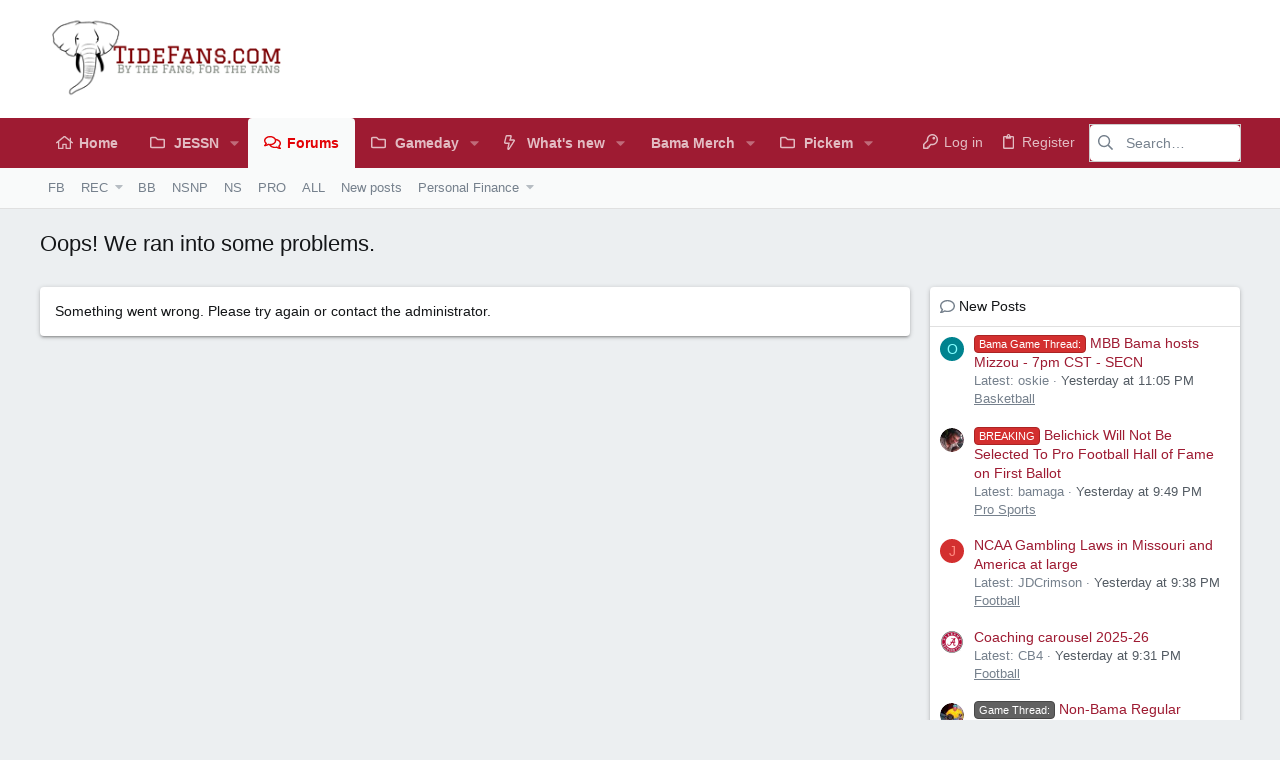

--- FILE ---
content_type: text/html; charset=utf-8
request_url: https://www.tidefans.com/forums/threads/9-26-2022-thru-10-2-2022.330933/
body_size: 23767
content:
<!DOCTYPE html>











	
	





	
	


















	





















	











	

































	



























	









































<html id="XF" lang="en-US" dir="LTR"
	  data-xf="2.3"
	  style="font-size: 62.5%;"
	  data-app="public"
	  data-template="error"
	  data-container-key="node-8"
	  data-content-key="thread-330933"
	  data-logged-in="false"
	  data-cookie-prefix="xf_"
	  data-csrf="1769594001,d22701ec48f47000017e906563f174e3"
	  class="has-no-js template-error  uix_page--fixed uix_hasSectionLinks "
	  >
	<head>
		<meta charset="utf-8" />
		<title>Oops! We ran into some problems. | TideFans.com</title>
		<link rel="manifest" href="/forums/webmanifest.php">
		
		<!--added to confirm Fanatics-Impact--><meta name='impact-site-verification' value='1452557424'><!--/ added to confirm Fanatics-Impact-->
		
		<meta name="apple-mobile-web-app-title" content="TideFans">
		
		
		<meta http-equiv="X-UA-Compatible" content="IE=Edge" />
		<meta name="viewport" content="width=device-width, initial-scale=1, viewport-fit=cover">
		
		
			
				<meta name="theme-color" content="#ffffff" />
				<meta name="msapplication-TileColor" content="#fff">
			
		
		
		
		<meta name="apple-mobile-web-app-title" content="TideFans">

		

		
			
	
	
	<meta property="og:site_name" content="TideFans.com" />


		
		
			
	
	
	<meta property="og:type" content="website" />


		
		
			
	
	
	
		<meta property="og:title" content="Oops! We ran into some problems." />
		<meta property="twitter:title" content="Oops! We ran into some problems." />
	


		
		
		
			
	
	
	<meta property="og:url" content="https://www.tidefans.com/forums/threads/9-26-2022-thru-10-2-2022.330933/" />


		
		

		
	
	
	
	
	
		
	
	
	
	
	<link rel="stylesheet" href="/forums/css.php?css=public%3Anormalize.css%2Cpublic%3Afa.css%2Cpublic%3Anormalize.css%2Cpublic%3Afa.css%2Cpublic%3Acore.less%2Cpublic%3Aapp.less&amp;s=6&amp;l=1&amp;d=1768484024&amp;k=f75e2119f64336a2c5b1179b447b0ee6503b0044" />
	
	

	
	
	

	<link rel="stylesheet" href="/forums/css.php?css=public%3Auix.less%2Cpublic%3Auix_extendedFooter.less%2Cpublic%3Auix_socialMedia.less%2Cpublic%3Aextra.less&amp;s=6&amp;l=1&amp;d=1768484024&amp;k=195a061b49e3b43072faa9876a1b04dab7330a31" />

	
	
		<script src="/forums/js/xf/preamble.min.js?_v=dbc58b70"></script>
	
	
	<script src="/forums/js/vendor/vendor-compiled.js?_v=dbc58b70" defer></script>
	<script src="/forums/js/xf/core-compiled.js?_v=dbc58b70" defer></script>
	
	<script>
		XF.ready(() =>
		{
			XF.extendObject(true, XF.config, {
				// 
				userId: 0,
				enablePush: false,
				pushAppServerKey: '',
				url: {
					fullBase: 'https://www.tidefans.com/forums/',
					basePath: '/forums/',
					css: '/forums/css.php?css=__SENTINEL__&s=6&l=1&d=1768484024',
					js: '/forums/js/__SENTINEL__?_v=dbc58b70',
					icon: '/forums/data/local/icons/__VARIANT__.svg?v=1768484024#__NAME__',
					iconInline: '/forums/styles/fa/__VARIANT__/__NAME__.svg?v=5.15.3',
					keepAlive: '/forums/login/keep-alive'
				},
				cookie: {
					path: '/',
					domain: '',
					prefix: 'xf_',
					secure: true,
					consentMode: 'disabled',
					consented: ["optional","_third_party"]
				},
				cacheKey: 'f3ed7234243583f554e27d349fe769c5',
				csrf: '1769594001,d22701ec48f47000017e906563f174e3',
				js: {"\/forums\/js\/themehouse\/uix\/ripple.min.js?_v=dbc58b70":true,"\/forums\/js\/themehouse\/global\/20210125.min.js?_v=dbc58b70":true,"\/forums\/js\/themehouse\/uix\/index.min.js?_v=dbc58b70":true,"\/forums\/js\/themehouse\/uix\/vendor\/hover-intent\/hoverintent.min.js?_v=dbc58b70":true},
				fullJs: false,
				css: {"public:uix.less":true,"public:uix_extendedFooter.less":true,"public:uix_socialMedia.less":true,"public:extra.less":true},
				time: {
					now: 1769594001,
					today: 1769580000,
					todayDow: 3,
					tomorrow: 1769666400,
					yesterday: 1769493600,
					week: 1769061600,
					month: 1767247200,
					year: 1767247200
				},
				style: {
					light: '',
					dark: '',
					defaultColorScheme: 'light'
				},
				borderSizeFeature: '2px',
				fontAwesomeWeight: 'r',
				enableRtnProtect: true,
				
				enableFormSubmitSticky: true,
				imageOptimization: '0',
				imageOptimizationQuality: 0.85,
				uploadMaxFilesize: 33554432,
				uploadMaxWidth: 1200,
				uploadMaxHeight: 1000,
				allowedVideoExtensions: ["m4v","mov","mp4","mp4v","mpeg","mpg","ogv","webm"],
				allowedAudioExtensions: ["mp3","opus","ogg","wav"],
				shortcodeToEmoji: true,
				visitorCounts: {
					conversations_unread: '0',
					alerts_unviewed: '0',
					total_unread: '0',
					title_count: true,
					icon_indicator: true
				},
				jsMt: {"xf\/action.js":"ce4cf924","xf\/embed.js":"ce4cf924","xf\/form.js":"ce4cf924","xf\/structure.js":"ce4cf924","xf\/tooltip.js":"ce4cf924"},
				jsState: {},
				publicMetadataLogoUrl: '',
				publicPushBadgeUrl: 'https://www.tidefans.com/forums/styles/default/xenforo/bell.png'
			})

			XF.extendObject(XF.phrases, {
				// 
"svStandardLib_time.day": "{count} day",
"svStandardLib_time.days": "{count} days",
"svStandardLib_time.hour": "{count} hour",
"svStandardLib_time.hours": "{count} hours",
"svStandardLib_time.minute": "{count} minutes",
"svStandardLib_time.minutes": "{count} minutes",
"svStandardLib_time.month": "{count} month",
"svStandardLib_time.months": "{count} months",
"svStandardLib_time.second": "{count} second",
"svStandardLib_time.seconds": "{count} seconds",
"svStandardLib_time.week": "time.week",
"svStandardLib_time.weeks": "{count} weeks",
"svStandardLib_time.year": "{count} year",
"svStandardLib_time.years": "{count} years",
				date_x_at_time_y:     "{date} at {time}",
				day_x_at_time_y:      "{day} at {time}",
				yesterday_at_x:       "Yesterday at {time}",
				x_minutes_ago:        "{minutes} minutes ago",
				one_minute_ago:       "1 minute ago",
				a_moment_ago:         "A moment ago",
				today_at_x:           "Today at {time}",
				in_a_moment:          "In a moment",
				in_a_minute:          "In a minute",
				in_x_minutes:         "In {minutes} minutes",
				later_today_at_x:     "Later today at {time}",
				tomorrow_at_x:        "Tomorrow at {time}",
				short_date_x_minutes: "{minutes}m",
				short_date_x_hours:   "{hours}h",
				short_date_x_days:    "{days}d",

				day0: "Sunday",
				day1: "Monday",
				day2: "Tuesday",
				day3: "Wednesday",
				day4: "Thursday",
				day5: "Friday",
				day6: "Saturday",

				dayShort0: "Sun",
				dayShort1: "Mon",
				dayShort2: "Tue",
				dayShort3: "Wed",
				dayShort4: "Thu",
				dayShort5: "Fri",
				dayShort6: "Sat",

				month0: "January",
				month1: "February",
				month2: "March",
				month3: "April",
				month4: "May",
				month5: "June",
				month6: "July",
				month7: "August",
				month8: "September",
				month9: "October",
				month10: "November",
				month11: "December",

				active_user_changed_reload_page: "The active user has changed. Reload the page for the latest version.",
				server_did_not_respond_in_time_try_again: "The server did not respond in time. Please try again.",
				oops_we_ran_into_some_problems: "Oops! We ran into some problems.",
				oops_we_ran_into_some_problems_more_details_console: "Oops! We ran into some problems. Please try again later. More error details may be in the browser console.",
				file_too_large_to_upload: "The file is too large to be uploaded.",
				uploaded_file_is_too_large_for_server_to_process: "The uploaded file is too large for the server to process.",
				files_being_uploaded_are_you_sure: "Files are still being uploaded. Are you sure you want to submit this form?",
				attach: "Attach files",
				rich_text_box: "Rich text box",
				close: "Close",
				link_copied_to_clipboard: "Link copied to clipboard.",
				text_copied_to_clipboard: "Text copied to clipboard.",
				loading: "Loading…",
				you_have_exceeded_maximum_number_of_selectable_items: "You have exceeded the maximum number of selectable items.",

				processing: "Processing",
				'processing...': "Processing…",

				showing_x_of_y_items: "Showing {count} of {total} items",
				showing_all_items: "Showing all items",
				no_items_to_display: "No items to display",

				number_button_up: "Increase",
				number_button_down: "Decrease",

				push_enable_notification_title: "Push notifications enabled successfully at TideFans.com",
				push_enable_notification_body: "Thank you for enabling push notifications!",

				pull_down_to_refresh: "Pull down to refresh",
				release_to_refresh: "Release to refresh",
				refreshing: "Refreshing…"
			})
		})
	</script>
	
	<script src="/forums/js/themehouse/uix/ripple.min.js?_v=dbc58b70" defer></script>
<script src="/forums/js/themehouse/global/20210125.min.js?_v=dbc58b70" defer></script>
<script src="/forums/js/themehouse/uix/index.min.js?_v=dbc58b70" defer></script>
<script src="/forums/js/themehouse/uix/vendor/hover-intent/hoverintent.min.js?_v=dbc58b70" defer></script>
<script>
XF.ready(() =>
{

	// detect android device. Added to fix the dark pixel bug https://github.com/Audentio/xf2theme-issues/issues/1055

	var ua = navigator.userAgent.toLowerCase();
	var isAndroid = ua.indexOf("android") > -1; //&& ua.indexOf("mobile");

	if(isAndroid) {
	document.querySelector("html").classList.add("device--isAndroid");
	}	

})
</script>
<script>
XF.ready(() =>
{

		
			var sidebar = document.querySelector('.p-body-sidebar');
			var backdrop = document.querySelector('.p-body-sidebar [data-ocm-class="offCanvasMenu-backdrop"]');
		
			var hasSidebar = document.querySelector('.p-body-sidebar') !== null;
			var hasBackdrop = document.querySelector('.p-body-sidebar [data-ocm-class="offCanvasMenu-backdrop"]') !== null;
			var sidebarTrigger = document.querySelector('.uix_sidebarCanvasTrigger') !== null;
			var sidebarInner = document.querySelector('.uix_sidebarCanvasTrigger') !== null;
			
			if (sidebarTrigger) {
				document.querySelector('.uix_sidebarCanvasTrigger').addEventListener("click", (e) => {
					e.preventDefault();

					sidebar.style.display = "block";;
					window.setTimeout(function() {
						sidebar.classList.add('offCanvasMenu');
						sidebar.classList.add('offCanvasMenu--blocks');
						sidebar.classList.add('is-active');
						sidebar.classList.add('is-transitioning');
						document.querySelector('body').classList.add('sideNav--open');
					}, 50);
		
					if (hasSidebar) {
						window.setTimeout(function() {
							sidebar.classList.remove('is-transitioning');
						}, 250);
					}
		
					if (sidebarInner) {
						document.querySelector('.uix_sidebarInner').classList.add('offCanvasMenu-content');
						backdrop.classList.add('offCanvasMenu-backdrop');
						document.querySelector('body').classList.add('is-modalOpen');
					}
				})
			}
			if (hasBackdrop) {
				backdrop.addEventListener("click", (e) => {
					sidebar.classList.add('is-transitioning');
					sidebar.classList.remove('is-active');

					window.setTimeout(function() {
						sidebar.classList.remove('offCanvasMenu');
						sidebar.classList.remove('offCanvasMenu--blocks');
						sidebar.classList.remove('is-transitioning');
						document.querySelector('.uix_sidebarInner').classList.remove('offCanvasMenu-content');
						backdrop.classList.remove('offCanvasMenu-backdrop');
						document.querySelector('body').classList.remove('is-modalOpen');
						sidebar.style.display="";
					}, 250);
				});
			}
		
	
})
</script>
<script>
XF.ready(() =>
{

	/****** OFF CANVAS ******/

    var panels = {
        navigation: {
            position: 1,
        },
        account: {
            position: 2,
        },
        inbox: {
            position: 3,
        },
        alerts: {
            position: 4,
        },
    };

    var tabsContainer = document.querySelector(".sidePanel__tabs");

    var activeTab = "navigation";

    var activeTabPosition = panels[activeTab].position;

    function generateDirections() {
        var tabPanels = document.querySelectorAll(".sidePanel__tabPanel");
        tabPanels.forEach(function (tabPanel) {
            var tabPosition = tabPanel.getAttribute("data-content");
            var activeTabPosition = panels[activeTab].position;

            if (tabPosition != activeTab) {
                if (panels[tabPosition].position < activeTabPosition) {
                    tabPanel.classList.add("is-left");
                }

                if (panels[tabPosition].position > activeTabPosition) {
                    tabPanel.classList.add("is-right");
                }
            }
        });
    }

    generateDirections();

	if (tabsContainer) {
		var sidePanelTabs = tabsContainer.querySelectorAll(".sidePanel__tab");
	}
	
	if (sidePanelTabs && sidePanelTabs.length > 0) {
		sidePanelTabs.forEach(function (tab) {
			tab.addEventListener("click", function () {
				sidePanelTabs.forEach(function (tab) {
					tab.classList.remove("sidePanel__tab--active");
				});
				this.classList.add("sidePanel__tab--active");

				activeTab = this.getAttribute("data-attr");

				var tabPanels = document.querySelectorAll(".sidePanel__tabPanel");
				tabPanels.forEach(function (tabPanel) {
					tabPanel.classList.remove("is-active");
				});

				var activeTabPanel = document.querySelector(
					'.sidePanel__tabPanel[data-content="' + activeTab + '"]'
				);
				activeTabPanel.classList.add("is-active");

				var tabPanels = document.querySelectorAll(".sidePanel__tabPanel");
				tabPanels.forEach(function (tabPanel) {
					tabPanel.classList.remove("is-left", "is-right");
				});

				generateDirections();
			});
		});
	}
	
})
</script>
<script>
XF.ready(() =>
{


	/******** extra info post toggle ***********/
	
    XF.thThreadsUserExtraTrigger = {
        eventNameSpace: 'XFthThreadsUserExtraTrigger',

        init: function(e) {},

        click: function(e) {
            var target = e.target;
            var parent = target.closest('.message-user');
            var triggerContainer = target.parentElement.closest('.thThreads__userExtra--toggle');
            var container = triggerContainer.previousElementSibling;
            var child = container.querySelector('.message-userExtras');
            var eleHeight = child.offsetHeight;

            if (parent.classList.contains('userExtra--expand')) {
                container.style.height = eleHeight + 'px';
                parent.classList.toggle('userExtra--expand');
                setTimeout(function() {
                    container.style.height = '0';
                    setTimeout(function() {
                        container.style.height = '';
                    }, 200);
                }, 17);
            } else {
                container.style.height = eleHeight + 'px';
                setTimeout(function() {
                    parent.classList.toggle('userExtra--expand');
                    container.style.height = '';
                }, 200);
            }
        }
    };

    document.body.addEventListener('click', function(event) {
        var target = event.target;
        if (target.matches('.thThreads__userExtra--trigger')) {
            XF.thThreadsUserExtraTrigger.click(event);
        }
    });
	
	
})
</script>
<script>
XF.ready(() =>
{


	/******** Backstretch images ***********/

		


})
</script>
<script>
XF.ready(() =>
{


	// sidenav canvas blur fix

    document.querySelectorAll('.p-body-sideNavTrigger .button').forEach(function (button) {
        button.addEventListener('click', function () {
            document.body.classList.add('sideNav--open');
        });
    });

    document.querySelectorAll("[data-ocm-class='offCanvasMenu-backdrop']").forEach(function (backdrop) {
        backdrop.addEventListener('click', function () {
            document.body.classList.remove('sideNav--open');
        });
    });

    document.addEventListener('editor:start', function (event) {
        if (typeof event !== 'undefined' && typeof event.target !== 'undefined') {
            var ele = event.target;
            if (event?.target) {
				var ele = event.target;
				if (!ele.classList==undefined) {
					if (ele.classList.contains('js-editor')) {
						var wrapper = ele.closest('.message-editorWrapper');
						if (wrapper) {
							setTimeout(function () {
								var innerEle = wrapper.querySelector('.fr-element');
								if (innerEle) {
									innerEle.addEventListener('focus', function (e) {
										document.documentElement.classList.add('uix_editor--focused');
									});
									innerEle.addEventListener('blur', function (e) {
										document.documentElement.classList.remove('uix_editor--focused');
									});
								}
							}, 0);
						}
					}
				}
			}
        }
    });

})
</script>
<script>
XF.ready(() =>
{

	// off canvas menu closer keyboard shortcut
    document.body.addEventListener('keyup', function (e) {
        switch (e.key) {
            case 'Escape':
                var offCanvasMenu = document.querySelector('.offCanvasMenu.is-active');
                if (offCanvasMenu) {
                    var backdrop = offCanvasMenu.querySelector('.offCanvasMenu-backdrop');
                    if (backdrop) {
                        backdrop.click();
                    }
                }
                return;
        }
    });
	
})
</script>
<script>
XF.ready(() =>
{

    let uixMegaHovered = false;
    const navEls = document.querySelectorAll('.uix-navEl--hasMegaMenu');
    const pNav = document.querySelector('.p-nav');
    let menu;

    function handleMouseOver() {
        if (uixMegaHovered) {
            menu = this.getAttribute('data-nav-id');
            pNav.classList.add('uix_showMegaMenu');

            document.querySelectorAll('.uix_megaMenu__content').forEach(function (content) {
                content.classList.remove('uix_megaMenu__content--active');
            });

            document
                .querySelector('.uix_megaMenu__content--' + menu)
                .classList.add('uix_megaMenu__content--active');
        }
    }

    function handleMouseEnter() {
        uixMegaHovered = true;
    }

    function handleMouseLeave() {
        pNav.classList.remove('uix_showMegaMenu');
        uixMegaHovered = false;
    }

    navEls.forEach(function (navEl) {
        navEl.addEventListener('mouseover', handleMouseOver);
    });

    pNav.addEventListener('mouseenter', handleMouseEnter);
    pNav.addEventListener('mouseleave', handleMouseLeave);
	
})
</script>
<script>
XF.ready(() =>
{

/******** signature collapse toggle ***********/
  setTimeout(function() {
    var maxHeight = 100;

    var signatures = document.querySelectorAll('.message-signature');

    signatures.forEach(function(signature) {
      var wrapper = signature.querySelector('.bbWrapper');
      if (wrapper) {
        var height = wrapper.clientHeight;
        if (height > maxHeight) {
          signature.classList.add('message-signature--expandable');
        }
      }
    });

    /*** expand function ***/
    function expand(container, canClose) {
      var inner = container.querySelector('.bbWrapper');
      var eleHeight = inner ? inner.clientHeight : 0;
      var isExpanded = container.classList.contains('message-signature--expanded');

      if (isExpanded) {
        if (canClose) {
          container.style.height = eleHeight + 'px';
          container.classList.remove('message-signature--expanded');
          setTimeout(function() {
            container.style.height = maxHeight + 'px';
            setTimeout(function() {
              container.style.height = '';
            }, 200);
          }, 17);
        }
      } else {
        container.style.height = eleHeight + 'px';
        setTimeout(function() {
          container.classList.add('message-signature--expanded');
          container.style.height = '';
        }, 200);
      }
    }

    var hash = window.location.hash;
    if (hash && hash.indexOf('#') === 0) {
      var replacedHash = hash.replace('#', '');
      var ele = document.getElementById(replacedHash);
      if (ele) {
        ele.scrollIntoView();
      }
    }

    /*** handle hover ***/
    

    /*** handle click ***/
    var signatureExpandButtons = document.querySelectorAll('.uix_signatureExpand');

    signatureExpandButtons.forEach(function(button) {
      button.addEventListener('click', function() {
        var container = button.closest('.message-signature');
        expand(container, true);
      });
    });
  }, 0);
		
})
</script>
<script>
XF.ready(() =>
{

	var menuActive = false;
	var closeTrigger = 'a[data-xf-click="menu"]';
	var menuId = '';
	var navElements = document.querySelectorAll('.p-navEl');

	var simulateClick = function(elem) {
		// Create our event (with options)
		var evt = new MouseEvent('click', {
			bubbles: true,
			cancelable: true,
			view: window
		});
		// If cancelled, don't dispatch our event
		var canceled = !elem.dispatchEvent(evt);
	};

	var opts = {
		timeout: 200
	};

	navElements.forEach((el, i) => {
		hoverintent(el, function() {
			//Hover in
	
			if (!menuActive) {
				simulateClick(this.querySelector(closeTrigger));
			}
	
			menuActive = true;
			menuId = this.querySelector(closeTrigger).getAttribute('aria-controls');
			this.querySelector(closeTrigger).focus();
		}, function() {
			//Hover out
	
			function closeMenu(menuId) {
				document.addEventListener("mousemove", function () {
					if (!$('#' + menuId + ':hover').length && !$('a[aria-controls="' + menuId + '"]:hover').length) {
						simulateClick(this.querySelector('a.is-menuOpen[aria-controls="' + menuId + '"]'));
						menuActive = false;
						menuId = '';
						document.removeEventListener('mousemove');
					}
				});
			}
			closeMenu.bind(this, menuId)();
		}).options(opts);
	});
		
})
</script>
<script>
XF.ready(() =>
{

			setTimeout(function() {
				var doc = document.querySelector('html');
				editor = XF.getEditorInContainer(doc);
				if (!!editor && !!editor.ed) {
					editor.ed.events.on('focus', function() {
						if (document.querySelector('.uix_fabBar')) {
							var fabBar = document.querySelector('.uix_fabBar');
							fabBar.style.display = 'none';
						}
						
					});
					editor.ed.events.on('blur', function() {
						if (document.querySelector('.uix_fabBar')) {
							var fabBar = document.querySelector('.uix_fabBar');
							fabBar.style.display = '';
						}
					});
				}
			}, 100);
	
})
</script>
<script>
XF.ready(() =>
{

document.addEventListener('ajax:complete', function(e) {
		
	if (typeof e.detail == 'undefined') {
		return;
		}
    var xhr = e.detail[0];
    var status = e.detail[1];

    var data = xhr.responseJSON;
    if (!data) {
        return;
    }
    if (data.visitor) {
        var totalUnreadBadge = document.querySelector('.js-uix_badge--totalUnread');
        if (totalUnreadBadge) {
            totalUnreadBadge.dataset.badge = data.visitor.total_unread;
        }
    }
});
	
})
</script>

	
	

	



<script src="/forums/js/themehouse/uix/defer.min.js?_v=dbc58b70" defer></script>


	
<script src="/forums/js/themehouse/uix/deferFab.min.js?_v=dbc58b70" defer></script>


	
<script src="/forums/js/themehouse/uix/deferNodesCollapse.min.js?_v=dbc58b70" defer></script>


	
<script src="/forums/js/themehouse/uix/deferWidthToggle.min.js?_v=dbc58b70" defer></script>







	



	
	
	
	

	

	

	
		
	



	

		

	

	

	
	
	
	


		
		
		
	<script async src="https://www.googletagmanager.com/gtag/js?id=UA-5123732-1"></script>
	<script>
		window.dataLayer = window.dataLayer || [];
		function gtag(){dataLayer.push(arguments);}
		gtag('js', new Date());
		gtag('config', 'UA-5123732-1', {
			// 
			
			
		});
	</script>


		

		

	</head>

	<body data-template="error">
		<style>
	.p-pageWrapper .p-navSticky {
		top: 0 !important;
	}

	

	
	

	
	
	
		
			
			
				
			
		
	

	

	

		
		
		.uix_mainTabBar {top: 90px !important;}
		.uix_stickyBodyElement:not(.offCanvasMenu) {
			top: 110px !important;
			min-height: calc(100vh - 110px) !important;
		}
		.uix_sidebarInner .uix_sidebar--scroller {margin-top: 110px;}
		.uix_sidebarInner {margin-top: -110px;}
		.p-body-sideNavInner .uix_sidebar--scroller {margin-top: 110px;}
		.p-body-sideNavInner {margin-top: -110px;}
		.uix_stickyCategoryStrips {top: 110px !important;}
		#XF .u-anchorTarget {
			height: 110px;
			margin-top: -110px;
		}
	
		

		
			@media (max-width: 900px) {
		
				.p-sectionLinks {display: none;}

				

				.uix_mainTabBar {top: 50px !important;}
				.uix_stickyBodyElement:not(.offCanvasMenu) {
					top: 70px !important;
					min-height: calc(100vh - 70px) !important;
				}
				.uix_sidebarInner .uix_sidebar--scroller {margin-top: 70px;}
				.uix_sidebarInner {margin-top: -70px;}
				.p-body-sideNavInner .uix_sidebar--scroller {margin-top: 70px;}
				.p-body-sideNavInner {margin-top: -70px;}
				.uix_stickyCategoryStrips {top: 70px !important;}
				#XF .u-anchorTarget {
					height: 70px;
					margin-top: -70px;
				}

				
		
			}
		
	

	.uix_sidebarNav .uix_sidebar--scroller {max-height: calc(100vh - 70px);}
	
	
</style>
		<div id="jumpToTop"></div>

		

		<div class="uix_pageWrapper--fixed">
			<div class="p-pageWrapper" id="top">

				
					
	
	



					

					

					
						
						
							<header class="p-header" id="header">
								<div class="p-header-inner">
									
						
							<div class="p-header-content">
								
									
										
	
	<div class="p-header-logo p-header-logo--image">
		<a class="uix_logo" href="https://news.tidefans.com">
			
				

	

	
		
		

		
	

	

	<picture data-variations="{&quot;default&quot;:{&quot;1&quot;:&quot;\/forums\/styles\/tidefans\/logo.png&quot;,&quot;2&quot;:null}}">
		
		
		

		

		<img src="/forums/styles/tidefans/logo.png"  width="100" height="36" alt="TideFans.com"  />
	</picture>


				
		</a>
		
			<a class="uix_logoSmall" href="https://news.tidefans.com">
				

	

	
		
		

		
	

	

	<picture data-variations="{&quot;default&quot;:{&quot;1&quot;:&quot;\/forums\/styles\/tidefans\/logo_mobile.png&quot;,&quot;2&quot;:null}}">
		
		
		

		

		<img src="/forums/styles/tidefans/logo_mobile.png"  width="" height="" alt="TideFans.com"  />
	</picture>


			</a>
		
	</div>


									

									
								
							</div>
						
					
								</div>
							</header>
						
					
					

					
					
					

					
						<div class="p-navSticky p-navSticky--all " data-top-offset-breakpoints="
						[
							{
								&quot;breakpoint&quot;: &quot;0&quot;,
								&quot;offset&quot;: &quot;0&quot;
							}
							
							
						]
					" data-xf-init="sticky-header">
							
						<nav class="p-nav">
							<div class="p-nav-inner">
								
									
									
										
										
									<button type="button" class="button button--plain p-nav-menuTrigger js-uix_badge--totalUnread badgeContainer" data-badge="0" data-xf-click="off-canvas" data-menu=".js-headerOffCanvasMenu" role="button" tabindex="0" aria-label="Menu"><span class="button-text">
										<i aria-hidden="true"></i>
									</span></button>
									
								

								
	
	<div class="p-header-logo p-header-logo--image">
		<a class="uix_logo" href="https://news.tidefans.com">
			
				

	

	
		
		

		
	

	

	<picture data-variations="{&quot;default&quot;:{&quot;1&quot;:&quot;\/forums\/styles\/tidefans\/logo.png&quot;,&quot;2&quot;:null}}">
		
		
		

		

		<img src="/forums/styles/tidefans/logo.png"  width="100" height="36" alt="TideFans.com"  />
	</picture>


				
		</a>
		
			<a class="uix_logoSmall" href="https://news.tidefans.com">
				

	

	
		
		

		
	

	

	<picture data-variations="{&quot;default&quot;:{&quot;1&quot;:&quot;\/forums\/styles\/tidefans\/logo_mobile.png&quot;,&quot;2&quot;:null}}">
		
		
		

		

		<img src="/forums/styles/tidefans/logo_mobile.png"  width="" height="" alt="TideFans.com"  />
	</picture>


			</a>
		
	</div>



								
									
										<div class="p-nav-scroller hScroller" data-xf-init="h-scroller" data-auto-scroll=".p-navEl.is-selected">
											<div class="hScroller-scroll">
												<ul class="p-nav-list js-offCanvasNavSource">
													
														<li>
															
	<div class="p-navEl u-ripple " >
		
			
				
	
	<a href="https://news.tidefans.com"
			class="p-navEl-link  "
			
			data-xf-key="1"
			data-nav-id="home"><span>Home</span></a>

				
				
			
			
			
		
			
	
</div>

														</li>
													
														<li>
															
	<div class="p-navEl u-ripple " data-has-children="true">
		
			
				
	
	<a href="//news.tidefans.com/author/jess-nicholas/"
			class="p-navEl-link p-navEl-link--splitMenu "
			
			
			data-nav-id="by_jessn"><span>JESSN</span></a>

				
					<a data-xf-key="2"
					   data-xf-click="menu"
					   data-menu-pos-ref="< .p-navEl"
					   class="p-navEl-splitTrigger"
					   role="button"
					   tabindex="0"
					   aria-label="Toggle expanded"
					   aria-expanded="false"
					   aria-haspopup="true">
					</a>
				
				
			
				
					<div class="menu menu--structural" data-menu="menu" aria-hidden="true">
						<div class="menu-content">
							
								
	
	
	<a href="//news.tidefans.com/author/jess-nicholas/"
			class="menu-linkRow u-ripple u-indentDepth0 js-offCanvasCopy "
			
			
			data-nav-id="by_jessn_articles"><span>JessN Articles</span></a>

	

							
								
	
	
	<a href="//news.tidefans.com/category/football/2025-tidefans-football/"
			class="menu-linkRow u-ripple u-indentDepth0 js-offCanvasCopy "
			
			
			data-nav-id="jessn_2025_football"><span>2025 Football</span></a>

	

							
								
	
	
	<span 
			class="menu-linkRow u-ripple u-indentDepth0 js-offCanvasCopy "
			
			
			data-nav-id="jessn_prior_years"><span>Archived Previous Years</span></span>

	
		
			
	
	
	<a href="//news.tidefans.com/category/football/2024-football/"
			class="menu-linkRow u-ripple u-indentDepth1 js-offCanvasCopy "
			
			
			data-nav-id="jessn_2024_football"><span>2024 Football</span></a>

	

		
			
	
	
	<a href="//news.tidefans.com/category/football/2023-football/"
			class="menu-linkRow u-ripple u-indentDepth1 js-offCanvasCopy "
			
			
			data-nav-id="jessn_2023_football"><span>2023 Football</span></a>

	

		
			
	
	
	<a href="//news.tidefans.com/category/football/2022-football/"
			class="menu-linkRow u-ripple u-indentDepth1 js-offCanvasCopy "
			
			
			data-nav-id="2022_JessN_football"><span>2022 Football</span></a>

	

		
			
	
	
	<a href="//news.tidefans.com/category/football/2021-football/"
			class="menu-linkRow u-ripple u-indentDepth1 js-offCanvasCopy "
			
			
			data-nav-id="2021_tidefans_football"><span>2021 Football</span></a>

	

		
			
	
	
	<a href="//news.tidefans.com/category/football/2020-tidefans-football/"
			class="menu-linkRow u-ripple u-indentDepth1 js-offCanvasCopy "
			
			
			data-nav-id="by_jessn_2020fb"><span>2020 Football</span></a>

	

		
			
	
	
	<a href="//news.tidefans.com/category/football/2019-tidefans-football/"
			class="menu-linkRow u-ripple u-indentDepth1 js-offCanvasCopy "
			
			
			data-nav-id="by_jessn_2019fb"><span>2019 Football</span></a>

	

		
			
	
	
	<a href="//news.tidefans.com/category/football/2018-tidefans-football/"
			class="menu-linkRow u-ripple u-indentDepth1 js-offCanvasCopy "
			
			
			data-nav-id="by_jessn_2018fb"><span>2018 Football</span></a>

	

		
		
			<hr class="menu-separator" />
		
	

							
								
	
	
	<a href="//news.tidefans.com/jess-nicholas-tweets-tidefansjessn/"
			class="menu-linkRow u-ripple u-indentDepth0 js-offCanvasCopy "
			
			
			data-nav-id="by_jessn_tweets"><span>JessN Tweets</span></a>

	

							
								
	
	
	<a href="/forums/members/jessn.198/#recent-content"
			class="menu-linkRow u-ripple u-indentDepth0 js-offCanvasCopy "
			
			
			data-nav-id="by_jessn_forumposts"><span>JessN Forum Posts</span></a>

	

							
						</div>
					</div>
				
			
			
			
		
			
	
</div>

														</li>
													
														<li>
															
	<div class="p-navEl u-ripple is-selected" data-has-children="true">
		
			
				
	
	<a href="/forums/"
			class="p-navEl-link p-navEl-link--splitMenu "
			
			
			data-nav-id="forums"><span>Forums</span></a>

				
					<a data-xf-key="3"
					   data-xf-click="menu"
					   data-menu-pos-ref="< .p-navEl"
					   class="p-navEl-splitTrigger"
					   role="button"
					   tabindex="0"
					   aria-label="Toggle expanded"
					   aria-expanded="false"
					   aria-haspopup="true">
					</a>
				
				
			
				
					<div class="menu menu--structural" data-menu="menu" aria-hidden="true">
						<div class="menu-content">
							
								
	
	
	<a href="/forums/forums/football.8/"
			class="menu-linkRow u-ripple u-indentDepth0 js-offCanvasCopy "
			
			
			data-nav-id="forumFootball"><span>FB</span></a>

	

							
								
	
	
	<a href="/forums/forums/recruiting.39/"
			class="menu-linkRow u-ripple u-indentDepth0 js-offCanvasCopy "
			
			
			data-nav-id="forumsRecruiting"><span>REC</span></a>

	
		
			
	
	
	<a href="/forums/forums/recruiting.39/"
			class="menu-linkRow u-ripple u-indentDepth1 js-offCanvasCopy "
			
			
			data-nav-id="rec_board"><span>Recruiting Board</span></a>

	

		
			
	
	
	<a href="/forums/forums/recruiting.39/?starter_id=198"
			class="menu-linkRow u-ripple u-indentDepth1 js-offCanvasCopy "
			
			
			data-nav-id="rec_jessn_rec_board"><span>JessN Threads</span></a>

	

		
			
	
	
	<a href="/forums/forums/recruiting.39/?prefix_id=132"
			class="menu-linkRow u-ripple u-indentDepth1 js-offCanvasCopy "
			
			
			data-nav-id="rec_transfers"><span>Recruiting Transfers</span></a>

	

		
			
	
	
	<a href="/forums/forums/recruiting.39/?prefix_id=131"
			class="menu-linkRow u-ripple u-indentDepth1 js-offCanvasCopy "
			
			
			data-nav-id="2027_rec"><span>2027 Recruiting</span></a>

	

		
			
	
	
	<a href="/forums/forums/recruiting.39/?prefix_id=130"
			class="menu-linkRow u-ripple u-indentDepth1 js-offCanvasCopy "
			
			
			data-nav-id="2026_rec"><span>2026 Recruiting</span></a>

	

		
			
	
	
	<a href="/forums/forums/recruiting.39/?prefix_id=129"
			class="menu-linkRow u-ripple u-indentDepth1 js-offCanvasCopy "
			
			
			data-nav-id="2025_rec"><span>2025 Recruiting</span></a>

	

		
			
	
	
	<a href="/forums/forums/recruiting.39/?prefix_id=126"
			class="menu-linkRow u-ripple u-indentDepth1 js-offCanvasCopy "
			
			
			data-nav-id="2024_rec"><span>2024 Recruiting</span></a>

	

		
			
	
	
	<span 
			class="menu-linkRow u-ripple u-indentDepth1 js-offCanvasCopy "
			
			
			data-nav-id="by_recruitingarchives"><span>Recruiting Archives</span></span>

	
		
			
	
	
	<a href="/forums/forums/recruiting.39/?prefix_id=124"
			class="menu-linkRow u-ripple u-indentDepth2 js-offCanvasCopy "
			
			
			data-nav-id="2023_rec"><span>2023 Recruiting</span></a>

	

		
			
	
	
	<a href="/forums/forums/recruiting.39/?prefix_id=39"
			class="menu-linkRow u-ripple u-indentDepth2 js-offCanvasCopy "
			
			
			data-nav-id="2022_rec"><span>2022 Recruiting</span></a>

	

		
			
	
	
	<a href="/forums/forums/recruiting.39/?prefix_id=40"
			class="menu-linkRow u-ripple u-indentDepth2 js-offCanvasCopy "
			
			
			data-nav-id="rec_2021_prospects"><span>2021 Recruiting</span></a>

	

		
		
	

		
			
	
	
	<a href="/forums/threads/2025-recruiting.337130/"
			class="menu-linkRow u-ripple u-indentDepth1 js-offCanvasCopy "
			
			
			data-nav-id="rec_2025_hoops"><span>2025 Basketball Recruiting</span></a>

	

		
		
			<hr class="menu-separator" />
		
	

							
								
	
	
	<a href="/forums/forums/basketball.5/"
			class="menu-linkRow u-ripple u-indentDepth0 js-offCanvasCopy "
			
			
			data-nav-id="forumsBasketball"><span>BB</span></a>

	

							
								
	
	
	<a href="/forums/forums/non-sports-no-politics.35/"
			class="menu-linkRow u-ripple u-indentDepth0 js-offCanvasCopy "
			
			
			data-nav-id="forumNSNP"><span>NSNP</span></a>

	

							
								
	
	
	<a href="/forums/forums/non-sports-mostly-politics-religion.10/"
			class="menu-linkRow u-ripple u-indentDepth0 js-offCanvasCopy "
			
			
			data-nav-id="forumNonSports"><span>NS</span></a>

	

							
								
	
	
	<a href="/forums/forums/pro-sports.17/"
			class="menu-linkRow u-ripple u-indentDepth0 js-offCanvasCopy "
			
			
			data-nav-id="forumPro"><span>PRO</span></a>

	

							
								
	
	
	<a href="/forums/forums/-/list"
			class="menu-linkRow u-ripple u-indentDepth0 js-offCanvasCopy "
			
			
			data-nav-id="forumOthers"><span>ALL</span></a>

	

							
								
	
	
	<a href="/forums/whats-new/posts/"
			class="menu-linkRow u-ripple u-indentDepth0 js-offCanvasCopy "
			
			
			data-nav-id="newPosts"><span>New posts</span></a>

	

							
								
	
	
	<a href="/forums/threads/financial-planning-investing.309162"
			class="menu-linkRow u-ripple u-indentDepth0 js-offCanvasCopy "
			
			
			data-nav-id="financeNode"><span>Personal Finance</span></a>

	
		
			
	
	
	<a href="https://news.tidefans.com/invest-for-retirement"
			class="menu-linkRow u-ripple u-indentDepth1 js-offCanvasCopy "
			
			
			data-nav-id="financeInvestRetire"><span>Invest for Retirement</span></a>

	

		
			
	
	
	<a href="https://news.tidefans.com/investing-resources"
			class="menu-linkRow u-ripple u-indentDepth1 js-offCanvasCopy "
			
			
			data-nav-id="financeInvestingResources"><span>Investing Resources</span></a>

	

		
			
	
	
	<a href="/forums/threads/401k-plans.317455/"
			class="menu-linkRow u-ripple u-indentDepth1 js-offCanvasCopy "
			
			
			data-nav-id="finance401k"><span>401(k) Plans</span></a>

	

		
			
	
	
	<a href="/forums/threads/roth-ira-backdoor-roth-mega-backdoor-roth.317404/"
			class="menu-linkRow u-ripple u-indentDepth1 js-offCanvasCopy "
			
			
			data-nav-id="financeRoths"><span>Roth IRAs, Backdoor Roths, Mega Backdoor Roths</span></a>

	

		
			
	
	
	<a href="/forums/threads/hsa-plans.317389/"
			class="menu-linkRow u-ripple u-indentDepth1 js-offCanvasCopy "
			
			
			data-nav-id="financeHSAPlans"><span>HSA Plans</span></a>

	

		
			
	
	
	<a href="/forums/threads/529-plans.317377/"
			class="menu-linkRow u-ripple u-indentDepth1 js-offCanvasCopy "
			
			
			data-nav-id="finance529Plans"><span>529 Plans</span></a>

	

		
			
	
	
	<a href="com/forums/threads/complexity-vs-simplicity-in-personal-finances-investing.317669/"
			class="menu-linkRow u-ripple u-indentDepth1 js-offCanvasCopy "
			
			
			data-nav-id="financeKISS"><span>Complexity vs Simplicity</span></a>

	

		
		
			<hr class="menu-separator" />
		
	

							
						</div>
					</div>
				
			
			
			
		
			
	
</div>

														</li>
													
														<li>
															
	<div class="p-navEl u-ripple " data-has-children="true">
		
			
				
	
	<a href="https://news.tidefans.com/tidefans-gameday-guide/"
			class="p-navEl-link p-navEl-link--splitMenu "
			
			
			data-nav-id="TideFansGamedayGuide"><span>Gameday</span></a>

				
					<a data-xf-key="4"
					   data-xf-click="menu"
					   data-menu-pos-ref="< .p-navEl"
					   class="p-navEl-splitTrigger"
					   role="button"
					   tabindex="0"
					   aria-label="Toggle expanded"
					   aria-expanded="false"
					   aria-haspopup="true">
					</a>
				
				
			
				
					<div class="menu menu--structural" data-menu="menu" aria-hidden="true">
						<div class="menu-content">
							
								
	
	
	<a href="//news.tidefans.com/tidefans-gameday-guide/"
			class="menu-linkRow u-ripple u-indentDepth0 js-offCanvasCopy "
			
			
			data-nav-id="TF_Gameday_guide"><span>TF Gameday Guide</span></a>

	

							
								
	
	
	<a href="/forums/forums/football.8/?prefix_id=121"
			class="menu-linkRow u-ripple u-indentDepth0 js-offCanvasCopy "
			
			
			data-nav-id="byTideFansGamedayGuide_OnTV"><span>GamesOnTV</span></a>

	

							
								
	
	
	<a href="/forums/forums/football.8/?prefix_id=4"
			class="menu-linkRow u-ripple u-indentDepth0 js-offCanvasCopy "
			
			
			data-nav-id="byTideFansGamedayGuide_GameThreads"><span>Bama Game Threads</span></a>

	

							
								
	
	
	<a href="/forums/forums/football.8/?prefix_id=5"
			class="menu-linkRow u-ripple u-indentDepth0 js-offCanvasCopy "
			
			
			data-nav-id="ByGameDay_Others"><span>Other Game Threads</span></a>

	

							
								
	
	
	<a href="//news.tidefans.com/tidefans-gameday-guide/tickets/"
			class="menu-linkRow u-ripple u-indentDepth0 js-offCanvasCopy "
			
			
			data-nav-id="TideFansGamedayGuide_Tickets"><span>Tickets</span></a>

	

							
								
	
	
	<a href="//news.tidefans.com/tidefans-gameday-guide/travel/"
			class="menu-linkRow u-ripple u-indentDepth0 js-offCanvasCopy "
			
			
			data-nav-id="TideFansGamedayGuide_Travel"><span>Travel</span></a>

	

							
								
	
	
	<a href="//news.tidefans.com/tidefans-gameday-guide/lodging/"
			class="menu-linkRow u-ripple u-indentDepth0 js-offCanvasCopy "
			
			
			data-nav-id="TideFansGamedayGuide_Lodging"><span>Lodging</span></a>

	

							
								
	
	
	<a href="//news.tidefans.com/tidefans-gameday-guide/parking/"
			class="menu-linkRow u-ripple u-indentDepth0 js-offCanvasCopy "
			
			
			data-nav-id="TideFansGamedayGuide_Parking"><span>Parking</span></a>

	

							
								
	
	
	<a href="//news.tidefans.com/tidefans-gameday-guide/tailgating/"
			class="menu-linkRow u-ripple u-indentDepth0 js-offCanvasCopy "
			
			
			data-nav-id="TideFansGamedayGuide_Tailgating"><span>Tailgating</span></a>

	

							
								
	
	
	<a href="//news.tidefans.com/tidefans-gameday-guide/restaurants/"
			class="menu-linkRow u-ripple u-indentDepth0 js-offCanvasCopy "
			
			
			data-nav-id="TideFansGamedayGuide_Restaurants"><span>Restaurants</span></a>

	

							
								
	
	
	<a href="//news.tidefans.com/tidefans-gameday-guide/photo-ops/"
			class="menu-linkRow u-ripple u-indentDepth0 js-offCanvasCopy "
			
			
			data-nav-id="TideFansGamedayGuide_Photos"><span>Best Photo Opportunities</span></a>

	

							
								
	
	
	<a href="//news.tidefans.com/tidefans-gameday-guide/kids-activities/"
			class="menu-linkRow u-ripple u-indentDepth0 js-offCanvasCopy "
			
			
			data-nav-id="TideFansGamedayGuide_Kids"><span>Kids & Other Activities</span></a>

	

							
								
	
	
	<a href="//news.tidefans.com/tidefans-gameday-guide/kids-activities/"
			class="menu-linkRow u-ripple u-indentDepth0 js-offCanvasCopy "
			
			
			data-nav-id="TideFansGamedayGuide_SuggestedItinerary"><span>Suggested Itinerary</span></a>

	

							
								
	
	
	<a href="//news.tidefans.com/tidefans-gameday-guide/fbs-fcs-teams-locations/"
			class="menu-linkRow u-ripple u-indentDepth0 js-offCanvasCopy "
			
			
			data-nav-id="TideFansGamedayGuide_FBSLocations"><span>FBS Team Locations</span></a>

	

							
						</div>
					</div>
				
			
			
			
		
			
	
</div>

														</li>
													
														<li>
															
	<div class="p-navEl u-ripple " data-has-children="true">
		
			
				
	
	<a href="/forums/whats-new/"
			class="p-navEl-link p-navEl-link--splitMenu "
			
			
			data-nav-id="whatsNew"><span>What's new</span></a>

				
					<a data-xf-key="5"
					   data-xf-click="menu"
					   data-menu-pos-ref="< .p-navEl"
					   class="p-navEl-splitTrigger"
					   role="button"
					   tabindex="0"
					   aria-label="Toggle expanded"
					   aria-expanded="false"
					   aria-haspopup="true">
					</a>
				
				
			
				
					<div class="menu menu--structural" data-menu="menu" aria-hidden="true">
						<div class="menu-content">
							
								
	
	
	<a href="/forums/featured/"
			class="menu-linkRow u-ripple u-indentDepth0 js-offCanvasCopy "
			
			
			data-nav-id="featured"><span>Featured content</span></a>

	

							
								
	
	
	<a href="/forums/whats-new/posts/"
			class="menu-linkRow u-ripple u-indentDepth0 js-offCanvasCopy "
			 rel="nofollow"
			
			data-nav-id="whatsNewPosts"><span>New posts</span></a>

	

							
								
	
	
	<a href="/forums/whats-new/pickem-comments/"
			class="menu-linkRow u-ripple u-indentDepth0 js-offCanvasCopy "
			 rel="nofollow"
			
			data-nav-id="xaPkmWhatsNewPickemComments"><span>New pickem comments</span></a>

	

							
								
	
	
	<a href="/forums/whats-new/latest-activity"
			class="menu-linkRow u-ripple u-indentDepth0 js-offCanvasCopy "
			 rel="nofollow"
			
			data-nav-id="latestActivity"><span>Latest activity</span></a>

	

							
						</div>
					</div>
				
			
			
			
		
			
	
</div>

														</li>
													
														<li>
															
	<div class="p-navEl u-ripple " data-has-children="true">
		
			
				
	
	<a href="http://TideFans.shop"
			class="p-navEl-link p-navEl-link--splitMenu fa fa-shopping-cart"
			
			
			data-nav-id="by_tidefansstore_shop"><span>Bama Merch</span></a>

				
					<a data-xf-key="6"
					   data-xf-click="menu"
					   data-menu-pos-ref="< .p-navEl"
					   class="p-navEl-splitTrigger"
					   role="button"
					   tabindex="0"
					   aria-label="Toggle expanded"
					   aria-expanded="false"
					   aria-haspopup="true">
					</a>
				
				
			
				
					<div class="menu menu--structural" data-menu="menu" aria-hidden="true">
						<div class="menu-content">
							
								
	
	
	<a href="https://amzn.to/2ML9CxR"
			class="menu-linkRow u-ripple u-indentDepth0 js-offCanvasCopy "
			
			
			data-nav-id="by_amazon_associates_link"><span>Amazon.com</span></a>

	

							
								
	
	
	<a href="https://news.tidefans.com/tidefans-fan-shop/bamabookshelf/"
			class="menu-linkRow u-ripple u-indentDepth0 js-offCanvasCopy "
			
			
			data-nav-id="by_bama_bookshop"><span>BamaBookshelf.com</span></a>

	

							
								
	
	
	<a href="http://www.TideFans.shop"
			class="menu-linkRow u-ripple u-indentDepth0 js-offCanvasCopy "
			
			
			data-nav-id="by_TideFansStore_shop2"><span>TideFans.shop (@Fanatics.com)</span></a>

	

							
						</div>
					</div>
				
			
			
			
		
			
	
</div>

														</li>
													
														<li>
															
	<div class="p-navEl u-ripple " data-has-children="true">
		
			
				
	
	<a href="/forums/pickem/"
			class="p-navEl-link p-navEl-link--splitMenu "
			
			
			data-nav-id="xa_pickem"><span>Pickem</span></a>

				
					<a data-xf-key="7"
					   data-xf-click="menu"
					   data-menu-pos-ref="< .p-navEl"
					   class="p-navEl-splitTrigger"
					   role="button"
					   tabindex="0"
					   aria-label="Toggle expanded"
					   aria-expanded="false"
					   aria-haspopup="true">
					</a>
				
				
			
				
					<div class="menu menu--structural" data-menu="menu" aria-hidden="true">
						<div class="menu-content">
							
								
	
	
	<a href="/forums/whats-new/pickem-comments/"
			class="menu-linkRow u-ripple u-indentDepth0 js-offCanvasCopy "
			 rel="nofollow"
			
			data-nav-id="xa_pkmNewComments"><span>New comments</span></a>

	

							
						</div>
					</div>
				
			
			
			
		
			
	
</div>

														</li>
													
												</ul>
											</div>
										</div>
									

									
										<div class="uix_activeNavTitle">
											<span>
												
													Forums
													
											</span>
										</div>
									
								

								
	


								
									<div class="p-nav-opposite">
										
											
		
			
				
					<div class="p-navgroup p-account p-navgroup--guest">
						
							
								
	
		
		
	
		
			<a href="/forums/login/" class="p-navgroup-link p-navgroup-link--textual p-navgroup-link--logIn" data-xf-click="menu" tabindex="0" aria-expanded="false" aria-haspopup="true">
				<i></i>
				<span class="p-navgroup-linkText">Log in</span>
			</a>
			<div class="menu menu--structural menu--medium" data-menu="menu" aria-hidden="true" data-href="/forums/login/"></div>
		
	
	
		
			<a href="/forums/register/" class="p-navgroup-link u-ripple p-navgroup-link--textual p-navgroup-link--register" data-xf-click="overlay" data-follow-redirects="on">
				<i></i>
				<span class="p-navgroup-linkText">Register</span>
			</a>
		
	

	

							
						
					</div>
				
				
					<div class="p-navgroup p-discovery">
						
							
	
		
	<a href="/forums/whats-new/"
	   class="p-navgroup-link p-navgroup-link--iconic p-navgroup-link--whatsnew"
	   title="What&#039;s new">
		<i aria-hidden="true"></i>
		<span class="p-navgroup-linkText">What's new</span>
	</a>

	

							
	
		
		
			<div class="uix_searchBar">
				<div class="uix_searchBarInner">
					<form action="/forums/search/search" method="post" class="uix_searchForm" data-xf-init="quick-search">
						<a class="uix_search--close">
							<i class="fa--xf far fa-window-close "><svg xmlns="http://www.w3.org/2000/svg" role="img" aria-hidden="true" ><use href="/forums/data/local/icons/regular.svg?v=1768484024#window-close"></use></svg></i>
						</a>
						<input type="text" class="input js-uix_syncValue uix_searchInput uix_searchDropdown__trigger" autocomplete="off" data-uixsync="search" name="keywords" placeholder="Search…" aria-label="Search" data-menu-autofocus="true" />
						<a href="/forums/search/"
						   class="uix_search--settings u-ripple"
						   data-xf-key="/"
						   aria-label="Search"
						   aria-expanded="false"
						   aria-haspopup="true"
						   title="Search">
							<i class="fa--xf far fa-cog "><svg xmlns="http://www.w3.org/2000/svg" role="img" aria-hidden="true" ><use href="/forums/data/local/icons/regular.svg?v=1768484024#cog"></use></svg></i>
						</a>
						<span class=" uix_searchIcon">
							<i class="fa--xf far fa-search "><svg xmlns="http://www.w3.org/2000/svg" role="img" aria-hidden="true" ><use href="/forums/data/local/icons/regular.svg?v=1768484024#search"></use></svg></i>
						</span>
						<input type="hidden" name="_xfToken" value="1769594001,d22701ec48f47000017e906563f174e3" />
					</form>
				</div>

				
					<a class="uix_searchIconTrigger p-navgroup-link p-navgroup-link--iconic p-navgroup-link--search u-ripple"
					   aria-label="Search"
					   aria-expanded="false"
					   aria-haspopup="true"
					   title="Search">
						<i aria-hidden="true"></i>
					</a>
				

				
					<a href="/forums/search/"
					   class="p-navgroup-link p-navgroup-link--iconic p-navgroup-link--search u-ripple js-uix_minimalSearch__target"
					   data-xf-click="menu"
					   aria-label="Search"
					   aria-expanded="false"
					   aria-haspopup="true"
					   title="Search">
						<i aria-hidden="true"></i>
					</a>
				

				<div class="menu menu--structural menu--wide" data-menu="menu" aria-hidden="true">
					<form action="/forums/search/search" method="post"
						  class="menu-content"
						  data-xf-init="quick-search">
						<h3 class="menu-header">Search</h3>
						
						<div class="menu-row">
							
								<input type="text" class="input js-uix_syncValue" name="keywords" data-acurl="/forums/search/auto-complete" data-uixsync="search" placeholder="Search…" aria-label="Search" data-menu-autofocus="true" />
							
						</div>

						
						<div class="menu-row">
							<label class="iconic"><input type="checkbox"  name="c[title_only]" value="1" /><i aria-hidden="true"></i><span class="iconic-label">Search titles only</span></label>

						</div>
						
						<div class="menu-row">
							<div class="inputGroup">
								<span class="inputGroup-text" id="ctrl_search_menu_by_member">By:</span>
								<input type="text" class="input" name="c[users]" data-xf-init="auto-complete" placeholder="Member" aria-labelledby="ctrl_search_menu_by_member" />
							</div>
						</div>
						<div class="menu-footer">
							<span class="menu-footer-controls">
								<button type="submit" class="button button--icon button--icon--search button--primary"><i class="fa--xf far fa-search "><svg xmlns="http://www.w3.org/2000/svg" role="img" aria-hidden="true" ><use href="/forums/data/local/icons/regular.svg?v=1768484024#search"></use></svg></i><span class="button-text">Search</span></button>
								<button type="submit" class="button " name="from_search_menu"><span class="button-text">Advanced search…</span></button>
							</span>
						</div>

						<input type="hidden" name="_xfToken" value="1769594001,d22701ec48f47000017e906563f174e3" />
					</form>
				</div>


				<div class="menu menu--structural menu--wide uix_searchDropdown__menu" aria-hidden="true">
					<form action="/forums/search/search" method="post"
						  class="menu-content"
						  data-xf-init="quick-search">
						
						
							<input name="keywords"
								   class="js-uix_syncValue"
								   data-uixsync="search"
								   placeholder="Search…"
								   aria-label="Search"
								   type="hidden" />
						

						
						<div class="menu-row">
							<label class="iconic"><input type="checkbox"  name="c[title_only]" value="1" /><i aria-hidden="true"></i><span class="iconic-label">Search titles only</span></label>

						</div>
						
						<div class="menu-row">
							<div class="inputGroup">
								<span class="inputGroup-text">By:</span>
								<input class="input" name="c[users]" data-xf-init="auto-complete" placeholder="Member" />
							</div>
						</div>
						<div class="menu-footer">
							<span class="menu-footer-controls">
								<button type="submit" class="button button--icon button--icon--search button--primary"><i class="fa--xf far fa-search "><svg xmlns="http://www.w3.org/2000/svg" role="img" aria-hidden="true" ><use href="/forums/data/local/icons/regular.svg?v=1768484024#search"></use></svg></i><span class="button-text">Search</span></button>
								<a href="/forums/search/" class="button " rel="nofollow"><span class="button-text">Advanced…</span></a>
							</span>
						</div>

						<input type="hidden" name="_xfToken" value="1769594001,d22701ec48f47000017e906563f174e3" />
					</form>
				</div>
			</div>
		
	
	

						
					</div>
				
				
	

			
		
	
											
	
		
	
		
		
			<a aria-label="Toggle sidebar" href="javascript:;" class="uix_sidebarCanvasTrigger uix_sidebarTrigger__component p-navgroup-link" data-xf-init="tooltip" title="Sidebar">
				<i class="fa--xf far fa-ellipsis-v  mdi mdi-dots-vertical"><svg xmlns="http://www.w3.org/2000/svg" role="img" aria-hidden="true" ><use href="/forums/data/local/icons/regular.svg?v=1768484024#ellipsis-v"></use></svg></i>
				<span class="uix_sidebarTrigger--phrase">Toggle sidebar</span>
			</a>
		
	

	

										
									</div>
								
							</div>
							
						</nav>
					
							
		
			<div class="p-sectionLinks">
				<div class="pageContent">
					
						
							
								
								
								<div class="p-sectionLinks-inner hScroller" data-xf-init="h-scroller">
									<div class="hScroller-scroll">
										<ul class="p-sectionLinks-list">
											
												<li>
													
	<div class="p-navEl u-ripple " >
		
			
				
	
	<a href="/forums/forums/football.8/"
			class="p-navEl-link  "
			
			data-xf-key="alt+1"
			data-nav-id="forumFootball"><span>FB</span></a>

				
				
			
			
			
		
			
	
</div>

												</li>
											
												<li>
													
	<div class="p-navEl u-ripple " data-has-children="true">
		
			
				
	
	<a href="/forums/forums/recruiting.39/"
			class="p-navEl-link p-navEl-link--splitMenu "
			
			
			data-nav-id="forumsRecruiting"><span>REC</span></a>

				
					<a data-xf-key="alt+2"
					   data-xf-click="menu"
					   data-menu-pos-ref="< .p-navEl"
					   class="p-navEl-splitTrigger"
					   role="button"
					   tabindex="0"
					   aria-label="Toggle expanded"
					   aria-expanded="false"
					   aria-haspopup="true">
					</a>
				
				
			
				
					<div class="menu menu--structural" data-menu="menu" aria-hidden="true">
						<div class="menu-content">
							
								
	
	
	<a href="/forums/forums/recruiting.39/"
			class="menu-linkRow u-ripple u-indentDepth0 js-offCanvasCopy "
			
			
			data-nav-id="rec_board"><span>Recruiting Board</span></a>

	

							
								
	
	
	<a href="/forums/forums/recruiting.39/?starter_id=198"
			class="menu-linkRow u-ripple u-indentDepth0 js-offCanvasCopy "
			
			
			data-nav-id="rec_jessn_rec_board"><span>JessN Threads</span></a>

	

							
								
	
	
	<a href="/forums/forums/recruiting.39/?prefix_id=132"
			class="menu-linkRow u-ripple u-indentDepth0 js-offCanvasCopy "
			
			
			data-nav-id="rec_transfers"><span>Recruiting Transfers</span></a>

	

							
								
	
	
	<a href="/forums/forums/recruiting.39/?prefix_id=131"
			class="menu-linkRow u-ripple u-indentDepth0 js-offCanvasCopy "
			
			
			data-nav-id="2027_rec"><span>2027 Recruiting</span></a>

	

							
								
	
	
	<a href="/forums/forums/recruiting.39/?prefix_id=130"
			class="menu-linkRow u-ripple u-indentDepth0 js-offCanvasCopy "
			
			
			data-nav-id="2026_rec"><span>2026 Recruiting</span></a>

	

							
								
	
	
	<a href="/forums/forums/recruiting.39/?prefix_id=129"
			class="menu-linkRow u-ripple u-indentDepth0 js-offCanvasCopy "
			
			
			data-nav-id="2025_rec"><span>2025 Recruiting</span></a>

	

							
								
	
	
	<a href="/forums/forums/recruiting.39/?prefix_id=126"
			class="menu-linkRow u-ripple u-indentDepth0 js-offCanvasCopy "
			
			
			data-nav-id="2024_rec"><span>2024 Recruiting</span></a>

	

							
								
	
	
	<span 
			class="menu-linkRow u-ripple u-indentDepth0 js-offCanvasCopy "
			
			
			data-nav-id="by_recruitingarchives"><span>Recruiting Archives</span></span>

	
		
			
	
	
	<a href="/forums/forums/recruiting.39/?prefix_id=124"
			class="menu-linkRow u-ripple u-indentDepth1 js-offCanvasCopy "
			
			
			data-nav-id="2023_rec"><span>2023 Recruiting</span></a>

	

		
			
	
	
	<a href="/forums/forums/recruiting.39/?prefix_id=39"
			class="menu-linkRow u-ripple u-indentDepth1 js-offCanvasCopy "
			
			
			data-nav-id="2022_rec"><span>2022 Recruiting</span></a>

	

		
			
	
	
	<a href="/forums/forums/recruiting.39/?prefix_id=40"
			class="menu-linkRow u-ripple u-indentDepth1 js-offCanvasCopy "
			
			
			data-nav-id="rec_2021_prospects"><span>2021 Recruiting</span></a>

	

		
		
			<hr class="menu-separator" />
		
	

							
								
	
	
	<a href="/forums/threads/2025-recruiting.337130/"
			class="menu-linkRow u-ripple u-indentDepth0 js-offCanvasCopy "
			
			
			data-nav-id="rec_2025_hoops"><span>2025 Basketball Recruiting</span></a>

	

							
						</div>
					</div>
				
			
			
			
		
			
	
</div>

												</li>
											
												<li>
													
	<div class="p-navEl u-ripple " >
		
			
				
	
	<a href="/forums/forums/basketball.5/"
			class="p-navEl-link  "
			
			data-xf-key="alt+3"
			data-nav-id="forumsBasketball"><span>BB</span></a>

				
				
			
			
			
		
			
	
</div>

												</li>
											
												<li>
													
	<div class="p-navEl u-ripple " >
		
			
				
	
	<a href="/forums/forums/non-sports-no-politics.35/"
			class="p-navEl-link  "
			
			data-xf-key="alt+4"
			data-nav-id="forumNSNP"><span>NSNP</span></a>

				
				
			
			
			
		
			
	
</div>

												</li>
											
												<li>
													
	<div class="p-navEl u-ripple " >
		
			
				
	
	<a href="/forums/forums/non-sports-mostly-politics-religion.10/"
			class="p-navEl-link  "
			
			data-xf-key="alt+5"
			data-nav-id="forumNonSports"><span>NS</span></a>

				
				
			
			
			
		
			
	
</div>

												</li>
											
												<li>
													
	<div class="p-navEl u-ripple " >
		
			
				
	
	<a href="/forums/forums/pro-sports.17/"
			class="p-navEl-link  "
			
			data-xf-key="alt+6"
			data-nav-id="forumPro"><span>PRO</span></a>

				
				
			
			
			
		
			
	
</div>

												</li>
											
												<li>
													
	<div class="p-navEl u-ripple " >
		
			
				
	
	<a href="/forums/forums/-/list"
			class="p-navEl-link  "
			
			data-xf-key="alt+7"
			data-nav-id="forumOthers"><span>ALL</span></a>

				
				
			
			
			
		
			
	
</div>

												</li>
											
												<li>
													
	<div class="p-navEl u-ripple " >
		
			
				
	
	<a href="/forums/whats-new/posts/"
			class="p-navEl-link  "
			
			data-xf-key="alt+8"
			data-nav-id="newPosts"><span>New posts</span></a>

				
				
			
			
			
		
			
	
</div>

												</li>
											
												<li>
													
	<div class="p-navEl u-ripple " data-has-children="true">
		
			
				
	
	<a href="/forums/threads/financial-planning-investing.309162"
			class="p-navEl-link p-navEl-link--splitMenu "
			
			
			data-nav-id="financeNode"><span>Personal Finance</span></a>

				
					<a data-xf-key="alt+9"
					   data-xf-click="menu"
					   data-menu-pos-ref="< .p-navEl"
					   class="p-navEl-splitTrigger"
					   role="button"
					   tabindex="0"
					   aria-label="Toggle expanded"
					   aria-expanded="false"
					   aria-haspopup="true">
					</a>
				
				
			
				
					<div class="menu menu--structural" data-menu="menu" aria-hidden="true">
						<div class="menu-content">
							
								
	
	
	<a href="https://news.tidefans.com/invest-for-retirement"
			class="menu-linkRow u-ripple u-indentDepth0 js-offCanvasCopy "
			
			
			data-nav-id="financeInvestRetire"><span>Invest for Retirement</span></a>

	

							
								
	
	
	<a href="https://news.tidefans.com/investing-resources"
			class="menu-linkRow u-ripple u-indentDepth0 js-offCanvasCopy "
			
			
			data-nav-id="financeInvestingResources"><span>Investing Resources</span></a>

	

							
								
	
	
	<a href="/forums/threads/401k-plans.317455/"
			class="menu-linkRow u-ripple u-indentDepth0 js-offCanvasCopy "
			
			
			data-nav-id="finance401k"><span>401(k) Plans</span></a>

	

							
								
	
	
	<a href="/forums/threads/roth-ira-backdoor-roth-mega-backdoor-roth.317404/"
			class="menu-linkRow u-ripple u-indentDepth0 js-offCanvasCopy "
			
			
			data-nav-id="financeRoths"><span>Roth IRAs, Backdoor Roths, Mega Backdoor Roths</span></a>

	

							
								
	
	
	<a href="/forums/threads/hsa-plans.317389/"
			class="menu-linkRow u-ripple u-indentDepth0 js-offCanvasCopy "
			
			
			data-nav-id="financeHSAPlans"><span>HSA Plans</span></a>

	

							
								
	
	
	<a href="/forums/threads/529-plans.317377/"
			class="menu-linkRow u-ripple u-indentDepth0 js-offCanvasCopy "
			
			
			data-nav-id="finance529Plans"><span>529 Plans</span></a>

	

							
								
	
	
	<a href="com/forums/threads/complexity-vs-simplicity-in-personal-finances-investing.317669/"
			class="menu-linkRow u-ripple u-indentDepth0 js-offCanvasCopy "
			
			
			data-nav-id="financeKISS"><span>Complexity vs Simplicity</span></a>

	

							
						</div>
					</div>
				
			
			
			
		
			
	
</div>

												</li>
											
										</ul>
									</div>
								</div>
							
							
								<div class="p-nav-opposite">
									
										
										
	
		
	
		
		
			<a aria-label="Toggle sidebar" href="javascript:;" class="uix_sidebarCanvasTrigger uix_sidebarTrigger__component p-navgroup-link" data-xf-init="tooltip" title="Sidebar">
				<i class="fa--xf far fa-ellipsis-v  mdi mdi-dots-vertical"><svg xmlns="http://www.w3.org/2000/svg" role="img" aria-hidden="true" ><use href="/forums/data/local/icons/regular.svg?v=1768484024#ellipsis-v"></use></svg></i>
				<span class="uix_sidebarTrigger--phrase">Toggle sidebar</span>
			</a>
		
	

	

									
								</div>
							
						
					
				</div>
			</div>
			
	
						</div>
						

					

					
	

					
	

					
	

					
	

					
				

				
				<div class="offCanvasMenu offCanvasMenu--nav js-headerOffCanvasMenu" data-menu="menu" aria-hidden="true" data-ocm-builder="navigation">
					<div class="offCanvasMenu-backdrop" data-menu-close="true"></div>
					<div class="offCanvasMenu-content">
						
						<div class="sidePanel sidePanel--nav sidePanel--visitor">
	<div class="sidePanel__tabPanels">
		
		<div data-content="navigation" class="is-active sidePanel__tabPanel js-navigationTabPanel">
			
							<div class="offCanvasMenu-header">
								Menu
								<a class="offCanvasMenu-closer" data-menu-close="true" role="button" tabindex="0" aria-label="Close"></a>
							</div>
							
							<div class="js-offCanvasNavTarget"></div>
							
							
						
		</div>
		
		
		
	</div>
</div>

						
						<div class="offCanvasMenu-installBanner js-installPromptContainer" style="display: none;" data-xf-init="install-prompt">
							<div class="offCanvasMenu-installBanner-header">Install the app</div>
							<button type="button" class="button js-installPromptButton"><span class="button-text">Install</span></button>
							<template class="js-installTemplateIOS">
								<div class="js-installTemplateContent">
									<div class="overlay-title">How to install the app on iOS</div>
									<div class="block-body">
										<div class="block-row">
											<p>
												Follow along with the video below to see how to install our site as a web app on your home screen.
											</p>
											<p style="text-align: center">
												<video src="/forums/styles/default/xenforo/add_to_home.mp4"
													width="280" height="480" autoplay loop muted playsinline></video>
											</p>
											<p>
												<small><strong>Note:</strong> This feature may not be available in some browsers.</small>
											</p>
										</div>
									</div>
								</div>
							</template>
						</div>
					</div>
				</div>

				
	
		
	
		
			<div class="p-body-header">
				<div class="pageContent">
					
						
							<div class="uix_headerInner">
								
									
										<div class="p-title ">
											
												
													<h1 class="p-title-value">Oops! We ran into some problems.</h1>
												
											
										</div>
									

									
								
							</div>
						
						
					
				</div>
			</div>
		
	

	


				<div class="p-body">

					

					<div class="p-body-inner ">
						
						<!--XF:EXTRA_OUTPUT-->

						
	
		
	
		

		
	

	


						
	


						
	


						
	
		
	
	
	

	

	


						
	


						
	<noscript class="js-jsWarning"><div class="blockMessage blockMessage--important blockMessage--iconic u-noJsOnly">JavaScript is disabled. For a better experience, please enable JavaScript in your browser before proceeding.</div></noscript>

						
	<div class="blockMessage blockMessage--important blockMessage--iconic js-browserWarning" style="display: none">You are using an out of date browser. It  may not display this or other websites correctly.<br />You should upgrade or use an <a href="https://www.google.com/chrome/" target="_blank" rel="noopener">alternative browser</a>.</div>



						<div uix_component="MainContainer" class="uix_contentWrapper">

							
	


							
							
	

							
	

							
	

							
	


							<div class="p-body-main p-body-main--withSidebar ">
								
								

								
	

								<div uix_component="MainContent" class="p-body-content">
									<!-- ABOVE MAIN CONTENT -->
									
	

									
	

									
	

									
	

									
	

									<div class="p-body-pageContent">
										
	

										
	

										
	

										
	

										
	

										

<div class="blockMessage">
	
		Something went wrong. Please try again or contact the administrator.
	
</div>
										
	

									</div>
									<!-- BELOW MAIN CONTENT -->
									
									
	

								</div>

								
	
		
	
		<div uix_component="MainSidebar" class="p-body-sidebar">
			<div data-ocm-class="offCanvasMenu-backdrop"></div>
			<div class="uix_sidebarInner ">
				<div class="uix_sidebar--scroller">
					
					
	

					
						<div class="block" data-widget-id="19" data-widget-key="tfnewpostswidget" data-widget-definition="new_posts">
		<div class="block-container">
			
				<h3 class="block-minorHeader">
					<a href="/forums/whats-new/posts/?skip=1" rel="nofollow">New Posts</a>
				</h3>
				<ul class="block-body">
					
						
							<li class="block-row">
								
	<div class="contentRow">
		<div class="contentRow-figure">
			<a href="/forums/members/oskie.9877/" class="avatar avatar--xxs avatar--default avatar--default--dynamic" data-user-id="9877" data-xf-init="member-tooltip" style="background-color: #00838f; color: #84ffff">
			<span class="avatar-u9877-s" role="img" aria-label="oskie">O</span> 
		</a>
		</div>
		<div class="contentRow-main contentRow-main--close">
			
				<a href="/forums/threads/mbb-bama-hosts-mizzou-7pm-cst-secn.342515/post-4428187" ><span class="label label--red" dir="auto">Bama Game Thread:</span><span class="label-append">&nbsp;</span>MBB Bama hosts Mizzou - 7pm CST - SECN</a>
			

			<div class="contentRow-minor contentRow-minor--hideLinks">
				<ul class="listInline listInline--bullet">
					<li>Latest: oskie</li>
					<li><time  class="u-dt" dir="auto" datetime="2026-01-27T23:05:58-0600" data-timestamp="1769576758" data-date="Jan 27, 2026" data-time="11:05 PM" data-short="4h" title="Jan 27, 2026 at 11:05 PM">Yesterday at 11:05 PM</time></li>
				</ul>
			</div>
			<div class="contentRow-minor contentRow-minor--hideLinks">
				<a href="/forums/forums/basketball.5/">Basketball</a>
			</div>
		</div>
	</div>

							</li>
						
							<li class="block-row">
								
	<div class="contentRow">
		<div class="contentRow-figure">
			<a href="/forums/members/bamaga.4408/" class="avatar avatar--xxs" data-user-id="4408" data-xf-init="member-tooltip">
			<img src="/forums/data/avatars/s/4/4408.jpg?1732931941"  alt="bamaga" class="avatar-u4408-s" width="48" height="48" loading="lazy" /> 
		</a>
		</div>
		<div class="contentRow-main contentRow-main--close">
			
				<a href="/forums/threads/belichick-will-not-be-selected-to-pro-football-hall-of-fame-on-first-ballot.342516/post-4428182" ><span class="label label--red" dir="auto">BREAKING</span><span class="label-append">&nbsp;</span>Belichick Will Not Be Selected To Pro Football Hall of Fame on First Ballot</a>
			

			<div class="contentRow-minor contentRow-minor--hideLinks">
				<ul class="listInline listInline--bullet">
					<li>Latest: bamaga</li>
					<li><time  class="u-dt" dir="auto" datetime="2026-01-27T21:49:40-0600" data-timestamp="1769572180" data-date="Jan 27, 2026" data-time="9:49 PM" data-short="6h" title="Jan 27, 2026 at 9:49 PM">Yesterday at 9:49 PM</time></li>
				</ul>
			</div>
			<div class="contentRow-minor contentRow-minor--hideLinks">
				<a href="/forums/forums/pro-sports.17/">Pro Sports</a>
			</div>
		</div>
	</div>

							</li>
						
							<li class="block-row">
								
	<div class="contentRow">
		<div class="contentRow-figure">
			<a href="/forums/members/jdcrimson.11828/" class="avatar avatar--xxs avatar--default avatar--default--dynamic" data-user-id="11828" data-xf-init="member-tooltip" style="background-color: #d32f2f; color: #ff8a80">
			<span class="avatar-u11828-s" role="img" aria-label="JDCrimson">J</span> 
		</a>
		</div>
		<div class="contentRow-main contentRow-main--close">
			
				<a href="/forums/threads/ncaa-gambling-laws-in-missouri-and-america-at-large.342524/post-4428179" >NCAA Gambling Laws in Missouri and America at large</a>
			

			<div class="contentRow-minor contentRow-minor--hideLinks">
				<ul class="listInline listInline--bullet">
					<li>Latest: JDCrimson</li>
					<li><time  class="u-dt" dir="auto" datetime="2026-01-27T21:38:15-0600" data-timestamp="1769571495" data-date="Jan 27, 2026" data-time="9:38 PM" data-short="6h" title="Jan 27, 2026 at 9:38 PM">Yesterday at 9:38 PM</time></li>
				</ul>
			</div>
			<div class="contentRow-minor contentRow-minor--hideLinks">
				<a href="/forums/forums/football.8/">Football</a>
			</div>
		</div>
	</div>

							</li>
						
							<li class="block-row">
								
	<div class="contentRow">
		<div class="contentRow-figure">
			<a href="/forums/members/cb4.24556/" class="avatar avatar--xxs" data-user-id="24556" data-xf-init="member-tooltip">
			<img src="/forums/data/avatars/s/24/24556.jpg?1603415070"  alt="CB4" class="avatar-u24556-s" width="48" height="48" loading="lazy" /> 
		</a>
		</div>
		<div class="contentRow-main contentRow-main--close">
			
				<a href="/forums/threads/coaching-carousel-2025-26.340425/post-4428177" >Coaching carousel 2025-26</a>
			

			<div class="contentRow-minor contentRow-minor--hideLinks">
				<ul class="listInline listInline--bullet">
					<li>Latest: CB4</li>
					<li><time  class="u-dt" dir="auto" datetime="2026-01-27T21:31:08-0600" data-timestamp="1769571068" data-date="Jan 27, 2026" data-time="9:31 PM" data-short="6h" title="Jan 27, 2026 at 9:31 PM">Yesterday at 9:31 PM</time></li>
				</ul>
			</div>
			<div class="contentRow-minor contentRow-minor--hideLinks">
				<a href="/forums/forums/football.8/">Football</a>
			</div>
		</div>
	</div>

							</li>
						
							<li class="block-row">
								
	<div class="contentRow">
		<div class="contentRow-figure">
			<a href="/forums/members/bazza.25044/" class="avatar avatar--xxs" data-user-id="25044" data-xf-init="member-tooltip">
			<img src="/forums/data/avatars/s/25/25044.jpg?1575470252"  alt="Bazza" class="avatar-u25044-s" width="48" height="48" loading="lazy" /> 
		</a>
		</div>
		<div class="contentRow-main contentRow-main--close">
			
				<a href="/forums/threads/non-bama-regular-season-game-thread-25-26.341205/post-4428176" ><span class="label label--gray" dir="auto">Game Thread:</span><span class="label-append">&nbsp;</span>Non-Bama Regular Season Game Thread (25-26)</a>
			

			<div class="contentRow-minor contentRow-minor--hideLinks">
				<ul class="listInline listInline--bullet">
					<li>Latest: Bazza</li>
					<li><time  class="u-dt" dir="auto" datetime="2026-01-27T21:30:02-0600" data-timestamp="1769571002" data-date="Jan 27, 2026" data-time="9:30 PM" data-short="6h" title="Jan 27, 2026 at 9:30 PM">Yesterday at 9:30 PM</time></li>
				</ul>
			</div>
			<div class="contentRow-minor contentRow-minor--hideLinks">
				<a href="/forums/forums/basketball.5/">Basketball</a>
			</div>
		</div>
	</div>

							</li>
						
					
				</ul>
			
		</div>
	</div>
					
						<center>
	<font color="#cccccc" size=2>Advertisement</font><br/>
<!-- Fubo.tv 300x250 --
<a rel="sponsored"
           href="https://www.fubo.tv/stream/college-football/?irad=1434520&irmp=2281777" target="_top" id="1434520">
<img src="//a.impactradius-go.com/display-ad/5119-1434520" border="0" alt="" width="300" height="250"/></a><img height="0" width="0" src="https://fubotv.pxf.io/i/2281777/1434520/5119" style="position:absolute;visibility:hidden;" border="0" />
<p/>
<! // Fubo.tv 300x250 
-->
<!-- TideFans.shop 300x250 --
<a rel="sponsored"
           href="https://fanatics.93n6tx.net/c/2281777/797648/9663?subId1=College_Alabama" target="_top" id="797648">
<img src="/forums/attachments/bama320x50-jpeg.51790/" border="0" alt="" width="320" height="50"/>
</a>
<img height="0" width="0" src="https://imp.pxf.io/i/2281777/797648/9663" style="position:absolute;visibility:hidden;" border="0" />
	</center>

<!--Fanatics-Alabama-300x250-->
 <a rel="sponsored"
           href="https://fanatics.93n6tx.net/c/2281777/797647/9663?subId1=College_Alabama" target="_top" id="797647">
<img src="//a.impactradius-go.com/display-ad/9663-797647" border="0" alt="" width="300" height="250"/></a><img height="0" width="0" src="https://imp.pxf.io/i/2281777/797647/9663" style="position:absolute;visibility:hidden;" border="0" />
<!--// Fanatics-Alabama-300x250-->
</center>
<p/>


	
		<div class="block"  data-widget-id="28" data-widget-key="forum_overview_trending_content" data-widget-definition="trending_content">
			<div class="block-container">
				<h3 class="block-minorHeader">Trending content</h3>

				<ul class="block-body">
					
						<li class="block-row">
							
	
		<div class="contentRow">
			
				
					<div class="contentRow-figure">
						
							
		
		<a href="/forums/members/alistarwills.12131/" class="avatar avatar--xxs" data-user-id="12131" data-xf-init="member-tooltip">
			<img src="/forums/data/avatars/s/12/12131.jpg?1578195563"  alt="AlistarWills" class="avatar-u12131-s" width="48" height="48" loading="lazy" /> 
		</a>
	
						
					</div>
				

				
					<div class="contentRow-main contentRow-main--close">
						
							
		
		<a href="/forums/threads/2026-transfer-portal.341808/">Thread '2026 Transfer Portal'</a>
	

							
								<div class="contentRow-minor contentRow-minor--hideLinks">
									<ul class="listInline listInline--bullet">
										
											
		

		<li>AlistarWills</li>
		<li><time  class="u-dt" dir="auto" datetime="2025-12-08T13:37:18-0600" data-timestamp="1765222638" data-date="Dec 8, 2025" data-time="1:37 PM" data-short="Dec &#039;25" title="Dec 8, 2025 at 1:37 PM">Dec 8, 2025</time></li>
	
										
									</ul>
								</div>
							

							
		

		<div class="contentRow-minor contentRow-minor--hideLinks">
			Replies: 3K
		</div>
	
						
					</div>
				

				
			
		</div>
	

						</li>
					
						<li class="block-row">
							
	
		<div class="contentRow">
			
				
					<div class="contentRow-figure">
						
							
		
		<a href="/forums/members/titans-tide.1373/" class="avatar avatar--xxs" data-user-id="1373" data-xf-init="member-tooltip">
			<img src="/forums/data/avatars/s/1/1373.jpg?1635885894"  alt="Titans&amp;Tide" class="avatar-u1373-s" width="48" height="48" loading="lazy" /> 
		</a>
	
						
					</div>
				

				
					<div class="contentRow-main contentRow-main--close">
						
							
		
		<a href="/forums/threads/bama-finally-fires-ol-coach-kapilovic.342493/">Thread 'Bama (finally) Fires OL Coach Kapilovic'</a>
	

							
								<div class="contentRow-minor contentRow-minor--hideLinks">
									<ul class="listInline listInline--bullet">
										
											
		

		<li>Titans&amp;Tide</li>
		<li><time  class="u-dt" dir="auto" datetime="2026-01-23T19:56:41-0600" data-timestamp="1769219801" data-date="Jan 23, 2026" data-time="7:56 PM" data-short="4d" title="Jan 23, 2026 at 7:56 PM">Friday at 7:56 PM</time></li>
	
										
									</ul>
								</div>
							

							
		

		<div class="contentRow-minor contentRow-minor--hideLinks">
			Replies: 195
		</div>
	
						
					</div>
				

				
			
		</div>
	

						</li>
					
						<li class="block-row">
							
	
		<div class="contentRow">
			
				
					<div class="contentRow-figure">
						
							
		
		<a href="/forums/members/crimsonaudio.4991/" class="avatar avatar--xxs" data-user-id="4991" data-xf-init="member-tooltip">
			<img src="/forums/data/avatars/s/4/4991.jpg?1760906537"  alt="crimsonaudio" class="avatar-u4991-s" width="48" height="48" loading="lazy" /> 
		</a>
	
						
					</div>
				

				
					<div class="contentRow-main contentRow-main--close">
						
							
		
		<a href="/forums/threads/immigration-and-customs-enforcement-i-c-e-part-ii.340384/">Thread 'Immigration and Customs Enforcement (I.C.E.) (part II)'</a>
	

							
								<div class="contentRow-minor contentRow-minor--hideLinks">
									<ul class="listInline listInline--bullet">
										
											
		

		<li>crimsonaudio</li>
		<li><time  class="u-dt" dir="auto" datetime="2025-09-08T13:56:59-0500" data-timestamp="1757357819" data-date="Sep 8, 2025" data-time="1:56 PM" data-short="Sep &#039;25" title="Sep 8, 2025 at 1:56 PM">Sep 8, 2025</time></li>
	
										
									</ul>
								</div>
							

							
		

		<div class="contentRow-minor contentRow-minor--hideLinks">
			Replies: 418
		</div>
	
						
					</div>
				

				
			
		</div>
	

						</li>
					
						<li class="block-row">
							
	
		<div class="contentRow">
			
				
					<div class="contentRow-figure">
						
							
		
		<a href="/forums/members/tide-hsv.1285/" class="avatar avatar--xxs" data-user-id="1285" data-xf-init="member-tooltip">
			<img src="/forums/data/avatars/s/1/1285.jpg?1764385095"  alt="TIDE-HSV" class="avatar-u1285-s" width="48" height="48" loading="lazy" /> 
		</a>
	
						
					</div>
				

				
					<div class="contentRow-main contentRow-main--close">
						
							
		
		<a href="/forums/threads/official-game-thread-2nd-half-bama-ou.341988/">Thread 'Official Game Thread, 2nd Half - Bama @ OU...'</a>
	

							
								<div class="contentRow-minor contentRow-minor--hideLinks">
									<ul class="listInline listInline--bullet">
										
											
		

		<li>TIDE-HSV</li>
		<li><time  class="u-dt" dir="auto" datetime="2025-12-19T10:48:12-0600" data-timestamp="1766162892" data-date="Dec 19, 2025" data-time="10:48 AM" data-short="Dec &#039;25" title="Dec 19, 2025 at 10:48 AM">Dec 19, 2025</time></li>
	
										
									</ul>
								</div>
							

							
		

		<div class="contentRow-minor contentRow-minor--hideLinks">
			Replies: 926
		</div>
	
						
					</div>
				

				
			
		</div>
	

						</li>
					
						<li class="block-row">
							
	
		<div class="contentRow">
			
				
					<div class="contentRow-figure">
						
							
		
		<a href="/forums/members/bravo6.34758/" class="avatar avatar--xxs avatar--default avatar--default--dynamic" data-user-id="34758" data-xf-init="member-tooltip" style="background-color: #006064; color: #84ffff">
			<span class="avatar-u34758-s" role="img" aria-label="bravo6">B</span> 
		</a>
	
						
					</div>
				

				
					<div class="contentRow-main contentRow-main--close">
						
							
		
		<a href="/forums/threads/coaching-carousel-2025-26.340425/">Thread 'Coaching carousel 2025-26'</a>
	

							
								<div class="contentRow-minor contentRow-minor--hideLinks">
									<ul class="listInline listInline--bullet">
										
											
		

		<li>bravo6</li>
		<li><time  class="u-dt" dir="auto" datetime="2025-09-14T14:19:25-0500" data-timestamp="1757877565" data-date="Sep 14, 2025" data-time="2:19 PM" data-short="Sep &#039;25" title="Sep 14, 2025 at 2:19 PM">Sep 14, 2025</time></li>
	
										
									</ul>
								</div>
							

							
		

		<div class="contentRow-minor contentRow-minor--hideLinks">
			Replies: 2K
		</div>
	
						
					</div>
				

				
			
		</div>
	

						</li>
					
						<li class="block-row">
							
	
		<div class="contentRow">
			
				
					<div class="contentRow-figure">
						
							
		
		<a href="/forums/members/cb4.24556/" class="avatar avatar--xxs" data-user-id="24556" data-xf-init="member-tooltip">
			<img src="/forums/data/avatars/s/24/24556.jpg?1603415070"  alt="CB4" class="avatar-u24556-s" width="48" height="48" loading="lazy" /> 
		</a>
	
						
					</div>
				

				
					<div class="contentRow-main contentRow-main--close">
						
							
		
		<a href="/forums/threads/former-tide-player-charles-bediako-sues-ncaa-injunction-to-return-to-bama.342450/">Thread 'Former Tide Player Charles Bediako Sues NCAA (Injunction) to Return to Bama'</a>
	

							
								<div class="contentRow-minor contentRow-minor--hideLinks">
									<ul class="listInline listInline--bullet">
										
											
		

		<li>CB4</li>
		<li><time  class="u-dt" dir="auto" datetime="2026-01-20T18:46:52-0600" data-timestamp="1768956412" data-date="Jan 20, 2026" data-time="6:46 PM" data-short="7d" title="Jan 20, 2026 at 6:46 PM">Jan 20, 2026</time></li>
	
										
									</ul>
								</div>
							

							
		

		<div class="contentRow-minor contentRow-minor--hideLinks">
			Replies: 196
		</div>
	
						
					</div>
				

				
			
		</div>
	

						</li>
					
						<li class="block-row">
							
	
		<div class="contentRow">
			
				
					<div class="contentRow-figure">
						
							
		
		<a href="/forums/members/its-on-a-slab.31012/" class="avatar avatar--xxs" data-user-id="31012" data-xf-init="member-tooltip">
			<img src="/forums/data/avatars/s/31/31012.jpg?1575470252"  alt="Its On A Slab" class="avatar-u31012-s" width="48" height="48" loading="lazy" /> 
		</a>
	
						
					</div>
				

				
					<div class="contentRow-main contentRow-main--close">
						
							
		
		<a href="/forums/threads/ice-officer-kills-motorist-in-minneapolis.342281/">Thread 'ICE Officer Kills Motorist In Minneapolis'</a>
	

							
								<div class="contentRow-minor contentRow-minor--hideLinks">
									<ul class="listInline listInline--bullet">
										
											
		

		<li>Its On A Slab</li>
		<li><time  class="u-dt" dir="auto" datetime="2026-01-07T21:48:31-0600" data-timestamp="1767844111" data-date="Jan 7, 2026" data-time="9:48 PM" data-short="20d" title="Jan 7, 2026 at 9:48 PM">Jan 7, 2026</time></li>
	
										
									</ul>
								</div>
							

							
		

		<div class="contentRow-minor contentRow-minor--hideLinks">
			Replies: 570
		</div>
	
						
					</div>
				

				
			
		</div>
	

						</li>
					
						<li class="block-row">
							
	
		<div class="contentRow">
			
				
					<div class="contentRow-figure">
						
							
		
		<a href="/forums/members/tide-hsv.1285/" class="avatar avatar--xxs" data-user-id="1285" data-xf-init="member-tooltip">
			<img src="/forums/data/avatars/s/1/1285.jpg?1764385095"  alt="TIDE-HSV" class="avatar-u1285-s" width="48" height="48" loading="lazy" /> 
		</a>
	
						
					</div>
				

				
					<div class="contentRow-main contentRow-main--close">
						
							
		
		<a href="/forums/threads/official-game-thread-1st-half-bama-ou.341987/">Thread 'Official Game Thread, 1st Half - Bama @OU...'</a>
	

							
								<div class="contentRow-minor contentRow-minor--hideLinks">
									<ul class="listInline listInline--bullet">
										
											
		

		<li>TIDE-HSV</li>
		<li><time  class="u-dt" dir="auto" datetime="2025-12-19T10:44:37-0600" data-timestamp="1766162677" data-date="Dec 19, 2025" data-time="10:44 AM" data-short="Dec &#039;25" title="Dec 19, 2025 at 10:44 AM">Dec 19, 2025</time></li>
	
										
									</ul>
								</div>
							

							
		

		<div class="contentRow-minor contentRow-minor--hideLinks">
			Replies: 863
		</div>
	
						
					</div>
				

				
			
		</div>
	

						</li>
					
				</ul>
			</div>
		</div>
	


	<center>
	<font color="#cccccc" size=2>Advertisement</font><br/><a rel="sponsored"
           href="https://www.fubo.tv/stream/college-football/?irad=1443238&irmp=2281777" target="_top" id="1443238">
<img src="//a.impactradius-go.com/display-ad/5119-1443238" border="0" alt="" width="320" height="50"/></a><img height="0" width="0" src="https://fubotv.pxf.io/i/2281777/1443238/5119" style="position:absolute;visibility:hidden;" border="0" />
</center>
<p/>


	
		<div class="block" data-widget-id="14" data-widget-key="tf_newthreads_widget" data-widget-definition="new_threads">
			<div class="block-container">
				
					<h3 class="block-minorHeader">
						<a href="/forums/whats-new/" rel="nofollow">Latest threads</a>
					</h3>
					<ul class="block-body">
						
							<li class="block-row">
								
	<div class="contentRow">
		<div class="contentRow-figure">
			<a href="/forums/members/tidefans-reporter.12522/" class="avatar avatar--xxs" data-user-id="12522" data-xf-init="member-tooltip">
			<img src="/forums/data/avatars/s/12/12522.jpg?1592404270"  alt="TideFans Reporter" class="avatar-u12522-s" width="48" height="48" loading="lazy" /> 
		</a>
		</div>
		<div class="contentRow-main contentRow-main--close">
			<a href="/forums/threads/thomas-star-rb-for-sooners-in-1950s-dies-at-90.342525/" ><span class="label label--primary" dir="auto">ESPN:</span><span class="label-append">&nbsp;</span>Thomas, star RB for Sooners in 1950s, dies at 90</a>

			<div class="contentRow-minor contentRow-minor--hideLinks">
				<ul class="listInline listInline--bullet">
					<li>Started by TideFans Reporter</li>
					<li><time  class="u-dt" dir="auto" datetime="2026-01-27T22:02:11-0600" data-timestamp="1769572931" data-date="Jan 27, 2026" data-time="10:02 PM" data-short="5h" title="Jan 27, 2026 at 10:02 PM">Yesterday at 10:02 PM</time></li>
					<li>Replies: 0</li>
				</ul>
			</div>
			<div class="contentRow-minor contentRow-minor--hideLinks">
				<a href="/forums/forums/bama-news.24/">Bama News</a>
			</div>
		</div>
	</div>

							</li>
						
							<li class="block-row">
								
	<div class="contentRow">
		<div class="contentRow-figure">
			<a href="/forums/members/dtgreg.1376/" class="avatar avatar--xxs avatar--default avatar--default--dynamic" data-user-id="1376" data-xf-init="member-tooltip" style="background-color: #26a69a; color: #a7ffeb">
			<span class="avatar-u1376-s" role="img" aria-label="dtgreg">D</span> 
		</a>
		</div>
		<div class="contentRow-main contentRow-main--close">
			<a href="/forums/threads/ncaa-gambling-laws-in-missouri-and-america-at-large.342524/" >NCAA Gambling Laws in Missouri and America at large</a>

			<div class="contentRow-minor contentRow-minor--hideLinks">
				<ul class="listInline listInline--bullet">
					<li>Started by dtgreg</li>
					<li><time  class="u-dt" dir="auto" datetime="2026-01-27T21:09:27-0600" data-timestamp="1769569767" data-date="Jan 27, 2026" data-time="9:09 PM" data-short="6h" title="Jan 27, 2026 at 9:09 PM">Yesterday at 9:09 PM</time></li>
					<li>Replies: 1</li>
				</ul>
			</div>
			<div class="contentRow-minor contentRow-minor--hideLinks">
				<a href="/forums/forums/football.8/">Football</a>
			</div>
		</div>
	</div>

							</li>
						
							<li class="block-row">
								
	<div class="contentRow">
		<div class="contentRow-figure">
			<a href="/forums/members/tidefans-reporter.12522/" class="avatar avatar--xxs" data-user-id="12522" data-xf-init="member-tooltip">
			<img src="/forums/data/avatars/s/12/12522.jpg?1592404270"  alt="TideFans Reporter" class="avatar-u12522-s" width="48" height="48" loading="lazy" /> 
		</a>
		</div>
		<div class="contentRow-main contentRow-main--close">
			<a href="/forums/threads/nau-ad-farkas-resigns-to-focus-on-health-family.342523/" ><span class="label label--primary" dir="auto">ESPN:</span><span class="label-append">&nbsp;</span>NAU AD Farkas resigns to focus on health, family</a>

			<div class="contentRow-minor contentRow-minor--hideLinks">
				<ul class="listInline listInline--bullet">
					<li>Started by TideFans Reporter</li>
					<li><time  class="u-dt" dir="auto" datetime="2026-01-27T20:52:46-0600" data-timestamp="1769568766" data-date="Jan 27, 2026" data-time="8:52 PM" data-short="7h" title="Jan 27, 2026 at 8:52 PM">Yesterday at 8:52 PM</time></li>
					<li>Replies: 0</li>
				</ul>
			</div>
			<div class="contentRow-minor contentRow-minor--hideLinks">
				<a href="/forums/forums/bama-news.24/">Bama News</a>
			</div>
		</div>
	</div>

							</li>
						
							<li class="block-row">
								
	<div class="contentRow">
		<div class="contentRow-figure">
			<a href="/forums/members/tidefans-reporter.12522/" class="avatar avatar--xxs" data-user-id="12522" data-xf-init="member-tooltip">
			<img src="/forums/data/avatars/s/12/12522.jpg?1592404270"  alt="TideFans Reporter" class="avatar-u12522-s" width="48" height="48" loading="lazy" /> 
		</a>
		</div>
		<div class="contentRow-main contentRow-main--close">
			<a href="/forums/threads/pavia-vows-to-show-nfl-what-i-got-in-senior-bowl.342522/" ><span class="label label--primary" dir="auto">ESPN:</span><span class="label-append">&nbsp;</span>Pavia vows to show NFL &#039;what I got&#039; in Senior Bowl</a>

			<div class="contentRow-minor contentRow-minor--hideLinks">
				<ul class="listInline listInline--bullet">
					<li>Started by TideFans Reporter</li>
					<li><time  class="u-dt" dir="auto" datetime="2026-01-27T19:32:16-0600" data-timestamp="1769563936" data-date="Jan 27, 2026" data-time="7:32 PM" data-short="8h" title="Jan 27, 2026 at 7:32 PM">Yesterday at 7:32 PM</time></li>
					<li>Replies: 0</li>
				</ul>
			</div>
			<div class="contentRow-minor contentRow-minor--hideLinks">
				<a href="/forums/forums/bama-news.24/">Bama News</a>
			</div>
		</div>
	</div>

							</li>
						
							<li class="block-row">
								
	<div class="contentRow">
		<div class="contentRow-figure">
			<a href="/forums/members/tidefans-reporter.12522/" class="avatar avatar--xxs" data-user-id="12522" data-xf-init="member-tooltip">
			<img src="/forums/data/avatars/s/12/12522.jpg?1592404270"  alt="TideFans Reporter" class="avatar-u12522-s" width="48" height="48" loading="lazy" /> 
		</a>
		</div>
		<div class="contentRow-main contentRow-main--close">
			<a href="/forums/threads/best-of-day-1-at-the-senior-bowl-which-draft-prospects-turned-the-most-heads-on-tuesday.342521/" ><span class="label label--primary" dir="auto">ESPN:</span><span class="label-append">&nbsp;</span>Best of Day 1 at the Senior Bowl: Which draft prospects turned the most heads on Tuesday?</a>

			<div class="contentRow-minor contentRow-minor--hideLinks">
				<ul class="listInline listInline--bullet">
					<li>Started by TideFans Reporter</li>
					<li><time  class="u-dt" dir="auto" datetime="2026-01-27T18:42:57-0600" data-timestamp="1769560977" data-date="Jan 27, 2026" data-time="6:42 PM" data-short="9h" title="Jan 27, 2026 at 6:42 PM">Yesterday at 6:42 PM</time></li>
					<li>Replies: 0</li>
				</ul>
			</div>
			<div class="contentRow-minor contentRow-minor--hideLinks">
				<a href="/forums/forums/bama-news.24/">Bama News</a>
			</div>
		</div>
	</div>

							</li>
						
							<li class="block-row">
								
	<div class="contentRow">
		<div class="contentRow-figure">
			<a href="/forums/members/tidefans-reporter.12522/" class="avatar avatar--xxs" data-user-id="12522" data-xf-init="member-tooltip">
			<img src="/forums/data/avatars/s/12/12522.jpg?1592404270"  alt="TideFans Reporter" class="avatar-u12522-s" width="48" height="48" loading="lazy" /> 
		</a>
		</div>
		<div class="contentRow-main contentRow-main--close">
			<a href="/forums/threads/2026-big-ten-college-football-next-years-schedules-for-all-18-conference-teams.342520/" ><span class="label label--primary" dir="auto">ESPN:</span><span class="label-append">&nbsp;</span>2026 Big Ten college football: Next year&#039;s schedules for all 18 conference teams</a>

			<div class="contentRow-minor contentRow-minor--hideLinks">
				<ul class="listInline listInline--bullet">
					<li>Started by TideFans Reporter</li>
					<li><time  class="u-dt" dir="auto" datetime="2026-01-27T18:22:52-0600" data-timestamp="1769559772" data-date="Jan 27, 2026" data-time="6:22 PM" data-short="9h" title="Jan 27, 2026 at 6:22 PM">Yesterday at 6:22 PM</time></li>
					<li>Replies: 0</li>
				</ul>
			</div>
			<div class="contentRow-minor contentRow-minor--hideLinks">
				<a href="/forums/forums/bama-news.24/">Bama News</a>
			</div>
		</div>
	</div>

							</li>
						
					</ul>
				
			</div>
		</div>
					
					
				</div>
			</div>
		</div>
	

	

							</div>
							
	

						</div>
						
	
		
	
		
		
	

		
	

	

						
	

					</div>
				</div>

				
	
		
	<footer class="p-footer" id="footer">

		
			
<div class="uix_extendedFooter">
	<div class="pageContent">
		<div class="uix_extendedFooterRow">
			
			
				
	<div class="block" data-widget-definition="th_aboutUs">
    <div class="block-container block-container--noStripRadius">
        <h3 class="block-minorHeader">About us</h3>
        <ul class="block-body">
            <li class="block-row">TideFans.com.  Established 1999.  Home of the BamaNation.
               <br>Purchases made through our <a href="http://TideFans.shop" target="_new">TideFans.shop</a> and <a href="https://amzn.to/3Wh83uw" target="_new">Amazon.com</a> links may result in a commission being paid to TideFans.</li>
        </ul>
		<ul class="block-body">
			<li class="block-row"><script id="sucuri-s" src="https://cdn.sucuri.net/badge/badge.js" data-s="7" data-i="4272b70c32793f85a73a43b6a7426b76b919ae55bb" data-p="o" data-c="d" data-t="t"></script></li>
	
		</ul>	
		</ul>
    </div>
</div>
<a href="http://www.tidefans.com/forums/competent.php"><!-- hunger-ranch --></a>


	<div class="block" data-widget-definition="th_navigation">
    <div class="block-container block-container--noStripRadius">
        <h3 class="block-minorHeader">Quick Navigation</h3>
        <div class="block-body">
            
            <a class="blockLink rippleButton" href="https://news.tidefans.com">Home</a>
            
            <a class="blockLink rippleButton" href="/forums/">Forums</a>
            
                
                    <a class="blockLink rippleButton" href="/forums/misc/contact" data-xf-click="overlay">Contact us</a>
                
            
        </div>
    </div>
</div>


	<div class="block" data-widget-definition="th_userNavigation">
    <div class="block-container block-container--noStripRadius">
        <h3 class="block-minorHeader">User Menu</h3>
        <div class="block-body">
            
                <a class="blockLink rippleButton" href="/forums/login/">Login</a>
            
        </div>
    </div>
</div>


			
		</div>
	</div>
</div>

		

		<div class="p-footer-inner">
			<div class="pageContent">
				<div class="p-footer-row">
					
						<div class="p-footer-row-main">
							<ul class="p-footer-linkList p-footer-choosers">
								
									
									
										
										<li>
											
												
													<a href="/forums/misc/style" data-xf-click="overlay"
														data-xf-init="tooltip" title="Style chooser" rel="nofollow">
														<i class="fa--xf far fa-paint-brush "><svg xmlns="http://www.w3.org/2000/svg" role="img" aria-hidden="true" ><use href="/forums/data/local/icons/regular.svg?v=1768484024#paint-brush"></use></svg></i> TideFans
													</a>
												
												
											
										</li>
									
									
								
							</ul>
						</div>
					
				</div>
				<div class="p-footer-row-opposite">
					<ul class="p-footer-linkList">
						
							
								<li><a href="/forums/misc/contact" data-xf-click="overlay">Contact us</a></li>
							
						

						
							<li><a href="/forums/help/terms/">Terms and rules</a></li>
						

						
							<li><a href="/forums/help/privacy-policy/">Privacy policy</a></li>
						

						
							<li><a href="/forums/help/">Help</a></li>
						

						
							<li><a href="https://news.tidefans.com">Home</a></li>
						

						<li><a href="#top" title="Top" data-xf-click="scroll-to"><i class="fa--xf far fa-arrow-up "><svg xmlns="http://www.w3.org/2000/svg" role="img" aria-hidden="true" ><use href="/forums/data/local/icons/regular.svg?v=1768484024#arrow-up"></use></svg></i></a></li>

						<li><a href="/forums/forums/-/index.rss" target="_blank" class="p-footer-rssLink" title="RSS"><span aria-hidden="true"><i class="fa--xf far fa-rss "><svg xmlns="http://www.w3.org/2000/svg" role="img" aria-hidden="true" ><use href="/forums/data/local/icons/regular.svg?v=1768484024#rss"></use></svg></i><span class="u-srOnly">RSS</span></span></a></li>
					</ul>
				</div>
			</div>
		</div>

		<div class="p-footer-copyrightRow">
			<div class="pageContent">
				<div class="uix_copyrightBlock">
					
						<div class="p-footer-copyright">
							
								<a href="https://xenforo.com" class="u-concealed" dir="ltr" target="_blank" rel="sponsored noopener">Community platform by XenForo<sup>&reg;</sup> <span class="copyright">&copy; 2010-2025 XenForo Ltd.</span></a>
								<span class="thBranding"><span class="thBranding__pipe"> | </span><a href="https://www.themehouse.com/?utm_source=www.tidefans.com&utm_medium=xf2product&utm_campaign=product_branding" class="u-concealed" target="_BLANK" nofollow="nofollow">Style by ThemeHouse</a></span>
								| ALL Content &copy; TideFans.com and BamaNation Partners, LLC 1999-2025<br>TideFans is hosted by Richweb.com - simply the best!
							
						</div>
					

					
				</div>
				
	
		
	

<ul class="uix_socialMedia">
	
		
			<li><a aria-label="Facebook" data-xf-init="tooltip" title="Facebook" target="_blank" href="https://facebook.com/TideFans">
					<i class="fa--xf fab fa-facebook "><svg xmlns="http://www.w3.org/2000/svg" role="img" aria-hidden="true" ><use href="/forums/data/local/icons/brands.svg?v=1768484024#facebook"></use></svg></i>
				</a></li>
		
		
		
		
		
		
		
		
		
		
		
		
		
		
			<li><a aria-label="Twitter" data-xf-init="tooltip" title="Twitter" target="_blank" href="https://x.com/BamaNation">
					<i class="fa--xf fab fa-twitter "><svg xmlns="http://www.w3.org/2000/svg" role="img" aria-hidden="true" ><use href="/forums/data/local/icons/brands.svg?v=1768484024#twitter"></use></svg></i>
				</a></li>
		
		
	
</ul>


	

			</div>
		</div>
	</footer>

	

				
				
					<div class="uix_fabBar uix_fabBar--active">
						
							
								<div class="u-scrollButtons js-scrollButtons" data-trigger-type="both">
									<a href="#top" class="button button--scroll ripple-JsOnly" data-xf-click="scroll-to"><span class="button-text"><i class="fa--xf far fa-arrow-up "><svg xmlns="http://www.w3.org/2000/svg" role="img" aria-hidden="true" ><use href="/forums/data/local/icons/regular.svg?v=1768484024#arrow-up"></use></svg></i><span class="u-srOnly">Top</span></span></a>
									
										<a href="#footer" class="button button--scroll ripple-JsOnly" data-xf-click="scroll-to"><span class="button-text"><i class="fa--xf far fa-arrow-down "><svg xmlns="http://www.w3.org/2000/svg" role="img" aria-hidden="true" ><use href="/forums/data/local/icons/regular.svg?v=1768484024#arrow-down"></use></svg></i><span class="u-srOnly">Bottom</span></span></a>
									
									<div class="u-navButtons js-navButtons" data-trigger-type="both">
										<a href="javascript:" class="button button--scroll ripple-JsOnly"><span class="button-text"><i class="fa--xf far fa-arrow-left "><svg xmlns="http://www.w3.org/2000/svg" role="img" aria-hidden="true" ><use href="/forums/data/local/icons/regular.svg?v=1768484024#arrow-left"></use></svg></i><span class="u-srOnly">Back</span></span></a>
									</div>
								</div>
							
							
								
							
						
					</div>
				
				
				
			</div>
		</div>
		
		<div class="u-bottomFixer js-bottomFixTarget">
			
			
		</div>

		<script>
	if (typeof (window.themehouse) !== 'object') {
		window.themehouse = {};
	}
	if (typeof (window.themehouse.settings) !== 'object') {
		window.themehouse.settings = {};
	}
	window.themehouse.settings = {
		common: {
			'20210125': {
				init: false,
			},
		},
		data: {
			version: '2.3.7.0.0',
			jsVersion: 'No JS Files',
			templateVersion: '2.1.8.0_Release',
			betaMode: 0,
			theme: '',
			url: 'https://www.tidefans.com/forums/',
			user: '0',
		},
		inputSync: {},
		minimalSearch: {
			breakpoint: "900px",
			dropdownBreakpoint: "900",
		},
		sidebar: {
            enabled: '',
			link: '/forums/uix/toggle-sidebar.json?t=1769594001%2Cd22701ec48f47000017e906563f174e3',
            state: '',
		},
        sidebarNav: {
            enabled: '',
			link: '/forums/uix/toggle-sidebar-navigation.json?t=1769594001%2Cd22701ec48f47000017e906563f174e3',
            state: '',
		},
		fab: {
			enabled: 1,
		},
		checkRadius: {
			enabled: 0,
			selectors: '.p-footer-inner, .uix_extendedFooter, .p-nav, .p-sectionLinks, .p-staffBar, .p-header, #wpadminbar',
		},
		nodes: {
			enabled: 0,
		},
        nodesCollapse: {
            enabled: '',
			link: '/forums/uix/toggle-category.json?t=1769594001%2Cd22701ec48f47000017e906563f174e3',
			state: '',
        },
		widthToggle: {
			enabled: '',
			link: '/forums/uix/toggle-width.json?t=1769594001%2Cd22701ec48f47000017e906563f174e3',
			state: 'fixed',
		},
	}

	window.document.addEventListener('DOMContentLoaded', function() {
		
			try {
			   window.themehouse.common['20210125'].init();
			   window.themehouse.common['20180112'] = window.themehouse.common['20210125']; // custom projects fallback
			} catch(e) {
			   console.log('Error caught', e);
			}
		


		var jsVersionPrefix = 'No JS Files';
		if (typeof(window.themehouse.settings.data.jsVersion) === 'string') {
			var jsVersionSplit = window.themehouse.settings.data.jsVersion.split('_');
			if (jsVersionSplit.length) {
				jsVersionPrefix = jsVersionSplit[0];
			}
		}
		var templateVersionPrefix = 'No JS Template Version';
		if (typeof(window.themehouse.settings.data.templateVersion) === 'string') {
			var templateVersionSplit = window.themehouse.settings.data.templateVersion.split('_');
			if (templateVersionSplit.length) {
				templateVersionPrefix = templateVersionSplit[0];
			}
		}
		if (jsVersionPrefix !== templateVersionPrefix) {
			var splitFileVersion = jsVersionPrefix.split('.');
			var splitTemplateVersion = templateVersionPrefix.split('.');
			console.log('version mismatch', jsVersionPrefix, templateVersionPrefix);
		}

	});
</script>

		
	
	
	<script src="https://code.jquery.com/jquery-3.5.1.min.js"></script>

	<form style="display:none" hidden="hidden">
		<input type="text" name="_xfClientLoadTime" value="" id="_xfClientLoadTime" title="_xfClientLoadTime" tabindex="-1" />
	</form>

	

		
		
			<script type="text/template" id="xfReactTooltipTemplate">
			<div class="tooltip-content-inner">
				<div class="reactTooltip">
					
						<a href="#" class="reaction reaction--7" data-reaction-id="7"><i aria-hidden="true"></i><img src="/forums/styles/tidefans/reactions/RTR32.png"  loading="lazy" class="reaction-image js-reaction" alt="Roll Tide!" title="Roll Tide!" data-xf-init="tooltip" data-extra-class="tooltip--basic tooltip--noninteractive" /></a>
				
						<a href="#" class="reaction reaction--8" data-reaction-id="8"><i aria-hidden="true"></i><img src="https://cdn.jsdelivr.net/joypixels/assets/8.0/png/unicode/64/1fa95.png" loading="lazy" width="64" height="64" class="reaction-image reaction-image--emoji js-reaction" alt="Full Banjeaux!" title="Full Banjeaux!" data-xf-init="tooltip" data-extra-class="tooltip--basic tooltip--noninteractive" /></a>
				
						<a href="#" class="reaction reaction--16" data-reaction-id="16"><i aria-hidden="true"></i><img src="https://cdn.jsdelivr.net/joypixels/assets/8.0/png/unicode/64/2757.png" loading="lazy" width="64" height="64" class="reaction-image reaction-image--emoji js-reaction" alt="Emphasis!" title="Emphasis!" data-xf-init="tooltip" data-extra-class="tooltip--basic tooltip--noninteractive" /></a>
				
						<a href="#" class="reaction reaction--9" data-reaction-id="9"><i aria-hidden="true"></i><img src="/forums/styles/tidefans/reactions/thankyou_32.png"  loading="lazy" class="reaction-image js-reaction" alt="Thank You" title="Thank You" data-xf-init="tooltip" data-extra-class="tooltip--basic tooltip--noninteractive" /></a>
				
						<a href="#" class="reaction reaction--12" data-reaction-id="12"><i aria-hidden="true"></i><img src="https://cdn.jsdelivr.net/joypixels/assets/8.0/png/unicode/64/2764.png" loading="lazy" width="64" height="64" class="reaction-image reaction-image--emoji js-reaction" alt="Heart" title="Heart" data-xf-init="tooltip" data-extra-class="tooltip--basic tooltip--noninteractive" /></a>
				
						<a href="#" class="reaction reaction--10" data-reaction-id="10"><i aria-hidden="true"></i><img src="/forums/styles/tidefans/reactions/doormat.png"  loading="lazy" class="reaction-image js-reaction" alt="Welcome!" title="Welcome!" data-xf-init="tooltip" data-extra-class="tooltip--basic tooltip--noninteractive" /></a>
				
						<a href="#" class="reaction reaction--14" data-reaction-id="14"><i aria-hidden="true"></i><img src="https://tf.tidefans.com/forums/styles/tidefans/reactions/facepalm_emoji32.png"  loading="lazy" class="reaction-image js-reaction" alt="Facepalm" title="Facepalm" data-xf-init="tooltip" data-extra-class="tooltip--basic tooltip--noninteractive" /></a>
				
						<a href="#" class="reaction reaction--15" data-reaction-id="15"><i aria-hidden="true"></i><img src="https://tf.tidefans.com/forums/styles/tidefans/reactions/headkeyboard32.gif"  loading="lazy" class="reaction-image js-reaction" alt="Smash Keyboard" title="Smash Keyboard" data-xf-init="tooltip" data-extra-class="tooltip--basic tooltip--noninteractive" /></a>
				
						<a href="#" class="reaction reaction--1" data-reaction-id="1"><i aria-hidden="true"></i><img src="https://cdn.jsdelivr.net/joypixels/assets/8.0/png/unicode/64/1f44d.png" loading="lazy" width="64" height="64" class="reaction-image reaction-image--emoji js-reaction" alt="Like" title="Like" data-xf-init="tooltip" data-extra-class="tooltip--basic tooltip--noninteractive" /></a>
				
						<a href="#" class="reaction reaction--2" data-reaction-id="2"><i aria-hidden="true"></i><img src="https://cdn.jsdelivr.net/joypixels/assets/8.0/png/unicode/64/1f60d.png" loading="lazy" width="64" height="64" class="reaction-image reaction-image--emoji js-reaction" alt="Love" title="Love" data-xf-init="tooltip" data-extra-class="tooltip--basic tooltip--noninteractive" /></a>
				
						<a href="#" class="reaction reaction--3" data-reaction-id="3"><i aria-hidden="true"></i><img src="https://cdn.jsdelivr.net/joypixels/assets/8.0/png/unicode/64/1f923.png" loading="lazy" width="64" height="64" class="reaction-image reaction-image--emoji js-reaction" alt="Haha" title="Haha" data-xf-init="tooltip" data-extra-class="tooltip--basic tooltip--noninteractive" /></a>
				
						<a href="#" class="reaction reaction--4" data-reaction-id="4"><i aria-hidden="true"></i><img src="https://cdn.jsdelivr.net/joypixels/assets/8.0/png/unicode/64/1f632.png" loading="lazy" width="64" height="64" class="reaction-image reaction-image--emoji js-reaction" alt="Wow" title="Wow" data-xf-init="tooltip" data-extra-class="tooltip--basic tooltip--noninteractive" /></a>
				
						<a href="#" class="reaction reaction--5" data-reaction-id="5"><i aria-hidden="true"></i><img src="https://cdn.jsdelivr.net/joypixels/assets/8.0/png/unicode/64/1f641.png" loading="lazy" width="64" height="64" class="reaction-image reaction-image--emoji js-reaction" alt="Sad" title="Sad" data-xf-init="tooltip" data-extra-class="tooltip--basic tooltip--noninteractive" /></a>
				
						<a href="#" class="reaction reaction--11" data-reaction-id="11"><i aria-hidden="true"></i><img src="https://cdn.jsdelivr.net/joypixels/assets/8.0/png/unicode/64/1f622.png" loading="lazy" width="64" height="64" class="reaction-image reaction-image--emoji js-reaction" alt="Crying" title="Crying" data-xf-init="tooltip" data-extra-class="tooltip--basic tooltip--noninteractive" /></a>
				
						<a href="#" class="reaction reaction--17" data-reaction-id="17"><i aria-hidden="true"></i><img src="https://cdn.jsdelivr.net/joypixels/assets/8.0/png/unicode/64/1f917.png" loading="lazy" width="64" height="64" class="reaction-image reaction-image--emoji js-reaction" alt="Caring" title="Caring" data-xf-init="tooltip" data-extra-class="tooltip--basic tooltip--noninteractive" /></a>
				
						<a href="#" class="reaction reaction--6" data-reaction-id="6"><i aria-hidden="true"></i><img src="https://cdn.jsdelivr.net/joypixels/assets/8.0/png/unicode/64/1f621.png" loading="lazy" width="64" height="64" class="reaction-image reaction-image--emoji js-reaction" alt="Angry" title="Angry" data-xf-init="tooltip" data-extra-class="tooltip--basic tooltip--noninteractive" /></a>
				
				</div>
				</div>
			</script>
		

		

		

	</body>
</html>







--- FILE ---
content_type: text/css
request_url: https://cdn.sucuri.net/badge/badge.css
body_size: 6149
content:
/* CSS RESET */
#sucuri-badge .cf:before,
#sucuri-badge .cf:after {content: " "; display: table;}
#sucuri-badge .cf:after {clear: both;}
#sucuri-badge .cf {*zoom: 1;}

#sucuri-badge,
#sucuri-badge *{ -webkit-font-smoothing: antialiased; -moz-box-sizing: border-box; -webkit-box-sizing: border-box; box-sizing: border-box;}
/* CSS RESET */

#sucuri-badge,
#sucuri-badge:hover,
#sucuri-badge:focus{
  cursor:pointer;
  display:block !important;
  min-width:160px;
  width:auto;
  border:1px solid rgba(170,170,170,0.7);
  background:rgba(235,235,235,1);
  position:fixed;
  bottom:6px;
  z-index:99999;
  min-height:40px;
  padding:7px 12px;
  padding-left:55px;
  text-decoration:none;
  outline:none;
  line-height:1;

  margin:0px;height:auto;

  -moz-box-shadow:0px 0px 6px 0px rgba(0,0,0,0.14);
  -webkit-box-shadow:0px 0px 6px 0px rgba(0,0,0,0.14);
  box-shadow:0px 0px 6px 0px rgba(0,0,0,0.14);
}

#sucuri-badge.sucuri-dark{background:#404040;border-color:#363636;}

#sucuri-badge.sucuri-left{left:6px;}
#sucuri-badge.sucuri-right{right:6px;}

.sucuri-badge-symbol{display: block;height:100%;width:45px;background:rgba(64,64,64,0.08);position:absolute;left:0px;top:0px;}
.sucuri-dark .sucuri-badge-symbol{background:#363636;}

.sucuri-badge-symbol:before{
  content:"";display:block;margin:0 auto;
  position:relative;right:-1px;top:50%;
}

.sucuri-badge-symbol.sucuri-flame:before{
  background-position:0px -100px;
  margin-top:-12px;
  width:15px;height:24px;
}

.sucuri-badge-symbol.sucuri-tick:before{
  background-position:0px -205px;
  margin-top:-7px;
  width:16px;height:13px;
}

.sucuri-badge-symbol.sucuri-secure:before{
  background-position:0px 0px;
  margin-top:-10px;
  width:22px;height:20px;
}

.sucuri-badge-text{display:block;font-size:10px;font-weight:bold;font-family:Helvetica Neue, Helvetica, Arial, Sans-serif;margin-bottom:7px;color:#3F3F3F;}
.sucuri-badge-logo{width:54px;height:14px;background-position:0 -298px;margin-bottom:2px;text-indent:-9999px;}
.sucuri-badge-text.sucuri-badge-date{margin-bottom:0px;margin-top:5px;}

.sucuri-badge-date span.dateText{color:#467E00;}
.sucuri-badge-date span.dateText.infected{color:#DB3500;}
.sucuri-dark .sucuri-badge-date span.dateText.infected{color:#FF9100;}

.sucuri-dark .sucuri-badge-date span{color:#FFF;}
.sucuri-dark .sucuri-badge-date .dateText{color:#93C05A;}

.sucuri-dark .sucuri-badge-text{color:#FEFEFD;}


.sucuri-badge-symbol:before,
.sucuri-badge-logo{
  background-image: url('[data-uri]');
}

.sucuri-dark .sucuri-badge-symbol:before,
.sucuri-dark .sucuri-badge-logo{
  background-image: url('[data-uri]');
}

#sucuri-badge.sucuri-relative{position:relative;bottom:0px;max-width:184px;}